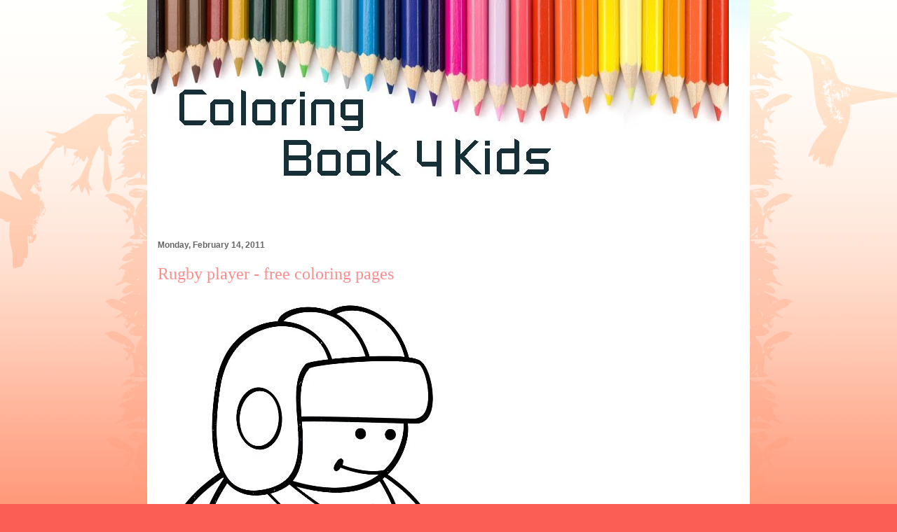

--- FILE ---
content_type: text/html; charset=UTF-8
request_url: http://www.coloringbook4kids.com/2011/02/jugador-de-rugby-para-colorear.html
body_size: 21971
content:
<!DOCTYPE html>
<html class='v2' dir='ltr' xmlns='http://www.w3.org/1999/xhtml' xmlns:b='http://www.google.com/2005/gml/b' xmlns:data='http://www.google.com/2005/gml/data' xmlns:expr='http://www.google.com/2005/gml/expr'>
<head>
<link href='https://www.blogger.com/static/v1/widgets/335934321-css_bundle_v2.css' rel='stylesheet' type='text/css'/>
<!-- Google tag (gtag.js) -->
<script async='async' src='https://www.googletagmanager.com/gtag/js?id=G-TFYNHLBZ0L'></script>
<script>
  window.dataLayer = window.dataLayer || [];
  function gtag(){dataLayer.push(arguments);}
  gtag('js', new Date());

  gtag('config', 'G-TFYNHLBZ0L');
</script>
<script async='async' src='//pagead2.googlesyndication.com/pagead/js/adsbygoogle.js'></script>
<script>
  (adsbygoogle = window.adsbygoogle || []).push({
    google_ad_client: "ca-pub-2529031039410588",
    enable_page_level_ads: true
  });
</script>
<meta content='09648FE712719E0BC39958390A5ECF4D' name='msvalidate.01'/>
<meta content='mBw6V1bii7uJi4yOKE7uEhqZGB4CECGR4gMAaV5_uyA' name='google-site-verification'/>
<script type='text/javascript'> if(top.location!=this.location) top.location=this.location; </script>
<meta content='IE=EmulateIE7' http-equiv='X-UA-Compatible'/>
<meta content='width=1100' name='viewport'/>
<meta content='text/html; charset=UTF-8' http-equiv='Content-Type'/>
<meta content='blogger' name='generator'/>
<link href='http://www.coloringbook4kids.com/favicon.ico' rel='icon' type='image/x-icon'/>
<link href='http://www.coloringbook4kids.com/2011/02/jugador-de-rugby-para-colorear.html' rel='canonical'/>
<link rel="alternate" type="application/atom+xml" title="Coloring Pages - Atom" href="http://www.coloringbook4kids.com/feeds/posts/default" />
<link rel="alternate" type="application/rss+xml" title="Coloring Pages - RSS" href="http://www.coloringbook4kids.com/feeds/posts/default?alt=rss" />
<link rel="service.post" type="application/atom+xml" title="Coloring Pages - Atom" href="https://www.blogger.com/feeds/452265833993808382/posts/default" />

<link rel="alternate" type="application/atom+xml" title="Coloring Pages - Atom" href="http://www.coloringbook4kids.com/feeds/6769271245812574150/comments/default" />
<!--Can't find substitution for tag [blog.ieCssRetrofitLinks]-->
<link href='https://lh3.googleusercontent.com/_X9G5Ll41RY8/TLjBVkzgwdI/AAAAAAAABoA/sJuJfLK8kZY/s800/142.jpg' rel='image_src'/>
<meta content='http://www.coloringbook4kids.com/2011/02/jugador-de-rugby-para-colorear.html' property='og:url'/>
<meta content='Rugby player - free coloring pages' property='og:title'/>
<meta content='Free printable coloring pages for print and color, Coloring Page to Print , Free Printable Coloring Book Pages for Kid,  Printable Coloring worksheet' property='og:description'/>
<meta content='https://lh3.googleusercontent.com/_X9G5Ll41RY8/TLjBVkzgwdI/AAAAAAAABoA/sJuJfLK8kZY/w1200-h630-p-k-no-nu/142.jpg' property='og:image'/>
<title>Rugby player - free coloring pages | Coloring Pages</title>
<style id='page-skin-1' type='text/css'><!--
/*
-----------------------------------------------
Blogger Template Style
Name:     Ethereal
Designer: Jason Morrow
URL:      jasonmorrow.etsy.com
----------------------------------------------- */
/* Variable definitions
====================
<Variable name="keycolor" description="Main Color" type="color" default="#000000"/>
<Group description="Body Text" selector="body">
<Variable name="body.font" description="Font" type="font"
default="normal normal 13px Arial, Tahoma, Helvetica, FreeSans, sans-serif"/>
<Variable name="body.text.color" description="Text Color" type="color" default="#666666"/>
</Group>
<Group description="Background" selector=".body-fauxcolumns-outer">
<Variable name="body.background.color" description="Outer Background" type="color" default="#fb5e53"/>
<Variable name="content.background.color" description="Main Background" type="color" default="#ffffff"/>
<Variable name="body.border.color" description="Border Color" type="color" default="#fb5e53"/>
</Group>
<Group description="Links" selector=".main-inner">
<Variable name="link.color" description="Link Color" type="color" default="#2198a6"/>
<Variable name="link.visited.color" description="Visited Color" type="color" default="#4d469c"/>
<Variable name="link.hover.color" description="Hover Color" type="color" default="#ff8b8b"/>
</Group>
<Group description="Blog Title" selector=".header h1">
<Variable name="header.font" description="Font" type="font"
default="normal normal 60px Times, 'Times New Roman', FreeSerif, serif"/>
<Variable name="header.text.color" description="Text Color" type="color" default="#ff8b8b"/>
</Group>
<Group description="Blog Description" selector=".header .description">
<Variable name="description.text.color" description="Description Color" type="color"
default="#666666"/>
</Group>
<Group description="Tabs Text" selector=".tabs-inner .widget li a">
<Variable name="tabs.font" description="Font" type="font"
default="normal normal 12px Arial, Tahoma, Helvetica, FreeSans, sans-serif"/>
<Variable name="tabs.selected.text.color" description="Selected Color" type="color" default="#ffffff"/>
<Variable name="tabs.text.color" description="Text Color" type="color" default="#666666"/>
</Group>
<Group description="Tabs Background" selector=".tabs-outer .PageList">
<Variable name="tabs.selected.background.color" description="Selected Color" type="color" default="#ffa183"/>
<Variable name="tabs.background.color" description="Background Color" type="color" default="#ffdfc7"/>
<Variable name="tabs.border.bevel.color" description="Bevel Color" type="color" default="#fb5e53"/>
</Group>
<Group description="Post Title" selector="h3.post-title, h4, h3.post-title a">
<Variable name="post.title.font" description="Font" type="font"
default="normal normal 24px Times, Times New Roman, serif"/>
<Variable name="post.title.text.color" description="Text Color" type="color" default="#2198a6"/>
</Group>
<Group description="Gadget Title" selector="h2">
<Variable name="widget.title.font" description="Title Font" type="font"
default="normal bold 12px Arial, Tahoma, Helvetica, FreeSans, sans-serif"/>
<Variable name="widget.title.text.color" description="Text Color" type="color" default="#666666"/>
<Variable name="widget.title.border.bevel.color" description="Bevel Color" type="color" default="#dbdbdb"/>
</Group>
<Group description="Accents" selector=".main-inner .widget">
<Variable name="widget.alternate.text.color" description="Alternate Color" type="color" default="#cccccc"/>
<Variable name="widget.border.bevel.color" description="Bevel Color" type="color" default="#dbdbdb"/>
</Group>
<Variable name="body.background" description="Body Background" type="background"
color="#fb5e53" default="$(color) none repeat-x scroll top left"/>
<Variable name="body.background.gradient" description="Body Gradient Cap" type="url"
default="none"/>
<Variable name="body.background.imageBorder" description="Body Image Border" type="url"
default="none"/>
<Variable name="body.background.imageBorder.position.left" description="Body Image Border Left" type="length"
default="0"/>
<Variable name="body.background.imageBorder.position.right" description="Body Image Border Right" type="length"
default="0"/>
<Variable name="header.background.gradient" description="Header Background Gradient" type="url" default="none"/>
<Variable name="content.background.gradient" description="Content Gradient" type="url" default="none"/>
<Variable name="link.decoration" description="Link Decoration" type="string" default="none"/>
<Variable name="link.visited.decoration" description="Link Visited Decoration" type="string" default="none"/>
<Variable name="link.hover.decoration" description="Link Hover Decoration" type="string" default="underline"/>
<Variable name="widget.padding.top" description="Widget Padding Top" type="length" default="15px"/>
<Variable name="date.space" description="Date Space" type="length" default="15px"/>
<Variable name="post.first.padding.top" description="First Post Padding Top" type="length" default="0"/>
<Variable name="mobile.background.overlay" description="Mobile Background Overlay" type="string" default=""/>
<Variable name="mobile.background.size" description="Mobile Background Size" type="string" default="auto"/>
<Variable name="startSide" description="Side where text starts in blog language" type="automatic" default="left"/>
<Variable name="endSide" description="Side where text ends in blog language" type="automatic" default="right"/>
*/
/* Content
----------------------------------------------- */
body, .body-fauxcolumn-outer {
font: normal normal 13px Arial, Tahoma, Helvetica, FreeSans, sans-serif;
color: #666666;
background: #fb5e53 url(//www.blogblog.com/1kt/ethereal/birds-2toned-bg.png) repeat-x scroll top center;
}
html body .content-outer {
min-width: 0;
max-width: 100%;
width: 100%;
}
a:link {
text-decoration: none;
color: #ff8b8b;
}
a:visited {
text-decoration: none;
color: #ff8b8b;
}
a:hover {
text-decoration: underline;
color: #ff8b8b;
}
.main-inner {
padding-top: 15px;
}
.body-fauxcolumn-outer {
background: transparent none repeat-x scroll top center;
}
.content-fauxcolumns .fauxcolumn-inner {
background: #ffffff url(//www.blogblog.com/1kt/ethereal/bird-2toned-blue-fade.png) repeat-x scroll top left;
border-left: none;
border-right: none;
}
/* Flexible Background
----------------------------------------------- */
.content-fauxcolumn-outer .fauxborder-left {
width: 100%;
padding-left: 300px;
margin-left: -300px;
background-color: transparent;
background-image: url(//themes.googleusercontent.com/image?id=0BwVBOzw_-hbMNjViMzQ0ZDEtMWU1NS00ZTBkLWFjY2EtZjM5YmU4OTA2MjBm);
background-repeat: no-repeat;
background-position: left top;
}
.content-fauxcolumn-outer .fauxborder-right {
margin-right: -299px;
width: 299px;
background-color: transparent;
background-image: url(//themes.googleusercontent.com/image?id=0BwVBOzw_-hbMNjViMzQ0ZDEtMWU1NS00ZTBkLWFjY2EtZjM5YmU4OTA2MjBm);
background-repeat: no-repeat;
background-position: right top;
}
/* Columns
----------------------------------------------- */
.content-inner {
padding: 0;
}
/* Header
----------------------------------------------- */
.header-inner {
padding: 27px 0 3px;
}
.header-inner .section {
margin: 0 0px;
}
.Header h1 {
font: normal normal 60px Times, 'Times New Roman', FreeSerif, serif;
color: #ff8b8b;
}
.Header h1 a {
color: #ff8b8b;
}
.Header .description {
font-size: 115%;
color: #ff8b8b;
}
.header-inner .Header .titlewrapper,
.header-inner .Header .descriptionwrapper {
padding-left: 0;
padding-right: 0;
margin-bottom: 0;
}
/* Tabs
----------------------------------------------- */
.tabs-outer {
position: relative;
background: transparent;
}
.tabs-cap-top, .tabs-cap-bottom {
position: absolute;
width: 100%;
}
.tabs-cap-bottom {
bottom: 0;
}
.tabs-inner {
padding: 0;
}
.tabs-inner .section {
margin: 0 0px;
}
*+html body .tabs-inner .widget li {
padding: 1px;
}
.PageList {
border-bottom: none;
}
.tabs-inner .widget li.selected a,
.tabs-inner .widget li a:hover {
position: relative;
-moz-border-radius-topleft: 5px;
-moz-border-radius-topright: 5px;
-webkit-border-top-left-radius: 5px;
-webkit-border-top-right-radius: 5px;
-goog-ms-border-top-left-radius: 5px;
-goog-ms-border-top-right-radius: 5px;
border-top-left-radius: 5px;
border-top-right-radius: 5px;
background: #ffa183 none ;
color: #ffffff;
}
.tabs-inner .widget li a {
display: inline-block;
margin: 0;
margin-right: 0px;
padding: .65em 1.5em;
font: normal normal 12px Arial, Tahoma, Helvetica, FreeSans, sans-serif;
color: #666666;
background-color: #ffdfc7;
-moz-border-radius-topleft: 5px;
-moz-border-radius-topright: 5px;
-webkit-border-top-left-radius: 5px;
-webkit-border-top-right-radius: 5px;
-goog-ms-border-top-left-radius: 5px;
-goog-ms-border-top-right-radius: 5px;
border-top-left-radius: 5px;
border-top-right-radius: 5px;
}
/* Headings
----------------------------------------------- */
h2 {
font: normal bold 12px Arial, Tahoma, Helvetica, FreeSans, sans-serif;
color: #666666;
}
/* Widgets
----------------------------------------------- */
.main-inner .column-left-inner {
padding: 0 0 0 20px;
}
.main-inner .column-left-inner .section {
margin-right: 0;
}
.main-inner .column-right-inner {
padding: 0 0px 0 0;
}
.main-inner .column-right-inner .section {
margin-left: 0;
}
.main-inner .section {
padding: 0;
}
.main-inner .widget {
padding: 0 0 0px;
margin: 0px 0;
border-bottom: none;
}
.main-inner .widget h2 {
margin: 0;
padding: .6em 0 .5em;
}
.footer-inner .widget h2 {
padding: 0 0 .4em;
}
.main-inner .widget h2 + div, .footer-inner .widget h2 + div {
padding-top: 15px;
}
.main-inner .widget .widget-content {
margin: 0;
padding: 0px 0 0;
}
.main-inner .widget ul, .main-inner .widget #ArchiveList ul.flat {
margin: -0px -0px -0px;
padding: 0;
list-style: none;
}
.main-inner .sidebar .widget h2 {
border-bottom: none;
}
.main-inner .widget #ArchiveList {
margin: -0px 0 0;
}
.main-inner .widget ul li, .main-inner .widget #ArchiveList ul.flat li {
padding: .5em 0px;
text-indent: 0;
}
.main-inner .widget #ArchiveList ul li {
padding-top: .25em;
padding-bottom: .25em;
}
.main-inner .widget ul li:first-child, .main-inner .widget #ArchiveList ul.flat li:first-child {
border-top: none;
}
.main-inner .widget ul li:last-child, .main-inner .widget #ArchiveList ul.flat li:last-child {
border-bottom: none;
}
.main-inner .widget .post-body ul {
padding: 0 2.5em;
margin: .5em 0;
list-style: disc;
}
.main-inner .widget .post-body ul li {
padding: 0.25em 0;
margin-bottom: .25em;
color: #666666;
border: none;
}
.footer-inner .widget ul {
padding: 0;
list-style: none;
}
.widget .zippy {
color: #cccccc;
}
/* Posts
----------------------------------------------- */
.main.section {
margin: 0 0px;
}
body .main-inner .Blog {
padding: 0;
background-color: transparent;
border: none;
}
.main-inner .widget h2.date-header {
border-bottom: none;
}
.date-outer {
position: relative;
margin: 0px 0 0px;
}
.date-outer:first-child {
margin-top: 0;
}
.date-posts {
clear: both;
}
.post-outer, .inline-ad {
border-bottom: none;
padding: 30px 0;
}
.post-outer {
padding-bottom: 10px;
}
.post-outer:first-child {
padding-top: 0;
border-top: none;
}
.post-outer:last-child, .inline-ad:last-child {
border-bottom: none;
}
.post-body img {
padding: 8px;
}
h3.post-title, h4 {
font: normal normal 24px Times, Times New Roman, serif;
color: #ff8b8b;
}
h3.post-title a {
font: normal normal 24px Times, Times New Roman, serif;
color: #ff8b8b;
text-decoration: none;
}
h3.post-title a:hover {
color: #ff8b8b;
text-decoration: underline;
}
.post-header {
margin: 0 0 1.5em;
}
.post-body {
line-height: 1.4;
}
.post-footer {
margin: 1.5em 0 0;
}
#blog-pager {
padding: 0px;
}
.blog-feeds, .post-feeds {
margin: 1em 0;
text-align: center;
}
.post-outer .comments {
margin-top: 2em;
}
/* Comments
----------------------------------------------- */
.comments .comments-content .icon.blog-author {
background-repeat: no-repeat;
background-image: url([data-uri]);
}
.comments .comments-content .loadmore a {
background: #ffffff url(//www.blogblog.com/1kt/ethereal/bird-2toned-blue-fade.png) repeat-x scroll top left;
}
.comments .comments-content .loadmore a {
border-top: none;
border-bottom: none;
}
.comments .comment-thread.inline-thread {
background: #ffffff url(//www.blogblog.com/1kt/ethereal/bird-2toned-blue-fade.png) repeat-x scroll top left;
}
.comments .continue {
border-top: none;
}
/* Footer
----------------------------------------------- */
.footer-inner {
padding: 30px 0;
overflow: hidden;
}
/* Mobile
----------------------------------------------- */
body.mobile  {
padding: 0 10px;
background-size: auto
}
.mobile .body-fauxcolumn-outer {
background: ;
}
.mobile .content-fauxcolumns .fauxcolumn-inner {
opacity: 0.75;
}
.mobile .content-fauxcolumn-outer .fauxborder-right {
margin-right: 0;
}
.mobile-link-button {
background-color: #ffa183;
}
.mobile-link-button a:link, .mobile-link-button a:visited {
color: #ffffff;
}
.mobile-index-contents {
color: #444444;
}
.mobile .body-fauxcolumn-outer {
background-size: 100% auto;
}
.mobile .mobile-date-outer {
border-bottom: transparent;
}
.mobile .PageList {
border-bottom: none;
}
.mobile .tabs-inner .section {
margin: 0;
}
.mobile .tabs-inner .PageList .widget-content {
background: #ffa183 none;
color: #ffffff;
}
.mobile .tabs-inner .PageList .widget-content .pagelist-arrow {
border-left: none;
}
.mobile .footer-inner {
overflow: visible;
}
body.mobile .AdSense {
margin: 0 -10px;
}
.content {
margin-top:-30px !important;
}
.content {
margin-top:-60px !important;
}
.content {
margin-top:-60px !important;
}
.content {
margin-top:-60px !important;
}
.content {
margin-top:-60px !important;
}
.content {
margin-top:-60px !important;
}
.content {
margin-top:-60px !important;
}
.content {
margin-top:-60px !important;
}
.content {
margin-top:-60px !important;
}

--></style>
<style id='template-skin-1' type='text/css'><!--
body {
min-width: 860px;
}
.content-outer, .content-fauxcolumn-outer, .region-inner {
min-width: 860px;
max-width: 860px;
_width: 860px;
}
.main-inner .columns {
padding-left: 0px;
padding-right: 260px;
}
.main-inner .fauxcolumn-center-outer {
left: 0px;
right: 260px;
/* IE6 does not respect left and right together */
_width: expression(this.parentNode.offsetWidth -
parseInt("0px") -
parseInt("260px") + 'px');
}
.main-inner .fauxcolumn-left-outer {
width: 0px;
}
.main-inner .fauxcolumn-right-outer {
width: 260px;
}
.main-inner .column-left-outer {
width: 0px;
right: 100%;
margin-left: -0px;
}
.main-inner .column-right-outer {
width: 260px;
margin-right: -260px;
}
#layout {
min-width: 0;
}
#layout .content-outer {
min-width: 0;
width: 800px;
}
#layout .region-inner {
min-width: 0;
width: auto;
}
--></style>
<link href='https://www.blogger.com/dyn-css/authorization.css?targetBlogID=452265833993808382&amp;zx=948abbed-dbc1-4090-b693-30f687ef1a8d' media='none' onload='if(media!=&#39;all&#39;)media=&#39;all&#39;' rel='stylesheet'/><noscript><link href='https://www.blogger.com/dyn-css/authorization.css?targetBlogID=452265833993808382&amp;zx=948abbed-dbc1-4090-b693-30f687ef1a8d' rel='stylesheet'/></noscript>
<meta name='google-adsense-platform-account' content='ca-host-pub-1556223355139109'/>
<meta name='google-adsense-platform-domain' content='blogspot.com'/>

<!-- data-ad-client=ca-pub-2529031039410588 -->

</head>
<body class='loading'>
<div class='navbar no-items section' id='navbar'>
</div>
<div class='body-fauxcolumns'>
<div class='fauxcolumn-outer body-fauxcolumn-outer'>
<div class='cap-top'>
<div class='cap-left'></div>
<div class='cap-right'></div>
</div>
<div class='fauxborder-left'>
<div class='fauxborder-right'></div>
<div class='fauxcolumn-inner'>
</div>
</div>
<div class='cap-bottom'>
<div class='cap-left'></div>
<div class='cap-right'></div>
</div>
</div>
</div>
<div class='content'>
<div class='content-fauxcolumns'>
<div class='fauxcolumn-outer content-fauxcolumn-outer'>
<div class='cap-top'>
<div class='cap-left'></div>
<div class='cap-right'></div>
</div>
<div class='fauxborder-left'>
<div class='fauxborder-right'></div>
<div class='fauxcolumn-inner'>
</div>
</div>
<div class='cap-bottom'>
<div class='cap-left'></div>
<div class='cap-right'></div>
</div>
</div>
</div>
<div class='content-outer'>
<div class='content-cap-top cap-top'>
<div class='cap-left'></div>
<div class='cap-right'></div>
</div>
<div class='fauxborder-left content-fauxborder-left'>
<div class='fauxborder-right content-fauxborder-right'></div>
<div class='content-inner'>
<header>
<div class='header-outer'>
<div class='header-cap-top cap-top'>
<div class='cap-left'></div>
<div class='cap-right'></div>
</div>
<div class='fauxborder-left header-fauxborder-left'>
<div class='fauxborder-right header-fauxborder-right'></div>
<div class='region-inner header-inner'>
<div class='header section' id='header'><div class='widget Header' data-version='1' id='Header1'>
<div id='header-inner'>
<a href='http://www.coloringbook4kids.com/' style='display: block'>
<img alt='Coloring Pages' height='301px; ' id='Header1_headerimg' src='https://blogger.googleusercontent.com/img/b/R29vZ2xl/AVvXsEib3ZypMeio3RyCRWXcztKWTd3L0ZaJFe2rfk8z4dxqyzn03iyxwmcNPzoXIDHvGxLhIxjlcJjTLrKnvM3yu9JHjp5SyLZuBV1JopMI1BnwX27UQDyzKqEfeqbgesSZgYznvZor5TTf_UQ/s1600/cb4k.jpg' style='display: block' width='830px; '/>
</a>
</div>
</div></div>
</div>
</div>
<div class='header-cap-bottom cap-bottom'>
<div class='cap-left'></div>
<div class='cap-right'></div>
</div>
</div>
</header>
<div class='tabs-outer'>
<div class='tabs-cap-top cap-top'>
<div class='cap-left'></div>
<div class='cap-right'></div>
</div>
<div class='fauxborder-left tabs-fauxborder-left'>
<div class='fauxborder-right tabs-fauxborder-right'></div>
<div class='region-inner tabs-inner'>
<div class='tabs section' id='crosscol'><div class='widget HTML' data-version='1' id='HTML2'>
<div class='widget-content'>
<script type="text/javascript"><!--
google_ad_client = "ca-pub-2529031039410588";
google_ad_host = "pub-1556223355139109";
/* Funcoloring */
google_ad_slot = "5712240129";
google_ad_width = 728;
google_ad_height = 15;
//-->
</script>
<script type="text/javascript"
src="http://pagead2.googlesyndication.com/pagead/show_ads.js">
</script>
</div>
<div class='clear'></div>
</div></div>
<div class='tabs no-items section' id='crosscol-overflow'></div>
</div>
</div>
<div class='tabs-cap-bottom cap-bottom'>
<div class='cap-left'></div>
<div class='cap-right'></div>
</div>
</div>
<div class='main-outer'>
<div class='main-cap-top cap-top'>
<div class='cap-left'></div>
<div class='cap-right'></div>
</div>
<div class='fauxborder-left main-fauxborder-left'>
<div class='fauxborder-right main-fauxborder-right'></div>
<div class='region-inner main-inner'>
<div class='columns fauxcolumns'>
<div class='fauxcolumn-outer fauxcolumn-center-outer'>
<div class='cap-top'>
<div class='cap-left'></div>
<div class='cap-right'></div>
</div>
<div class='fauxborder-left'>
<div class='fauxborder-right'></div>
<div class='fauxcolumn-inner'>
</div>
</div>
<div class='cap-bottom'>
<div class='cap-left'></div>
<div class='cap-right'></div>
</div>
</div>
<div class='fauxcolumn-outer fauxcolumn-left-outer'>
<div class='cap-top'>
<div class='cap-left'></div>
<div class='cap-right'></div>
</div>
<div class='fauxborder-left'>
<div class='fauxborder-right'></div>
<div class='fauxcolumn-inner'>
</div>
</div>
<div class='cap-bottom'>
<div class='cap-left'></div>
<div class='cap-right'></div>
</div>
</div>
<div class='fauxcolumn-outer fauxcolumn-right-outer'>
<div class='cap-top'>
<div class='cap-left'></div>
<div class='cap-right'></div>
</div>
<div class='fauxborder-left'>
<div class='fauxborder-right'></div>
<div class='fauxcolumn-inner'>
</div>
</div>
<div class='cap-bottom'>
<div class='cap-left'></div>
<div class='cap-right'></div>
</div>
</div>
<!-- corrects IE6 width calculation -->
<div class='columns-inner'>
<div class='column-center-outer'>
<div class='column-center-inner'>
<div class='main section' id='main'><div class='widget Blog' data-version='1' id='Blog1'>
<div class='blog-posts hfeed'>

          <div class="date-outer">
        
<h2 class='date-header'><span>Monday, February 14, 2011</span></h2>

          <div class="date-posts">
        
<div class='post-outer'>
<div class='post hentry' itemprop='blogPost' itemscope='itemscope' itemtype='http://schema.org/BlogPosting'>
<meta content='https://lh3.googleusercontent.com/_X9G5Ll41RY8/TLjBVkzgwdI/AAAAAAAABoA/sJuJfLK8kZY/s72-c/142.jpg' itemprop='image_url'/>
<meta content='452265833993808382' itemprop='blogId'/>
<meta content='6769271245812574150' itemprop='postId'/>
<a name='6769271245812574150'></a>
<h3 class='post-title entry-title' itemprop='name'>
Rugby player - free coloring pages
</h3>
<div class='post-header'>
<div class='post-header-line-1'></div>
</div>
<div class='post-body entry-content' id='post-body-6769271245812574150' itemprop='description articleBody'>
<img src="https://lh3.googleusercontent.com/_X9G5Ll41RY8/TLjBVkzgwdI/AAAAAAAABoA/sJuJfLK8kZY/s800/142.jpg" />
<div style='clear: both;'></div>
</div>
<div class='post-footer'>
<div class='post-footer-line post-footer-line-1'>
<span class='post-author vcard'>
Posted by
<span class='fn' itemprop='author' itemscope='itemscope' itemtype='http://schema.org/Person'>
<span itemprop='name'>Edward</span>
</span>
</span>
<span class='post-timestamp'>
at
<meta content='http://www.coloringbook4kids.com/2011/02/jugador-de-rugby-para-colorear.html' itemprop='url'/>
<a class='timestamp-link' href='http://www.coloringbook4kids.com/2011/02/jugador-de-rugby-para-colorear.html' rel='bookmark' title='permanent link'><abbr class='published' itemprop='datePublished' title='2011-02-14T14:28:00-08:00'>2:28&#8239;PM</abbr></a>
</span>
<span class='post-icons'>
<span class='item-control blog-admin pid-1853400339'>
<a href='https://www.blogger.com/post-edit.g?blogID=452265833993808382&postID=6769271245812574150&from=pencil' title='Edit Post'>
<img alt='' class='icon-action' height='18' src='https://resources.blogblog.com/img/icon18_edit_allbkg.gif' width='18'/>
</a>
</span>
</span>
</div>
<div class='post-footer-line post-footer-line-2'><span class='post-labels'>
Labels:
<a href='http://www.coloringbook4kids.com/search/label/sports' rel='tag'>sports</a>
</span>
</div>
<div class='post-footer-line post-footer-line-3'><span class='post-location'>
</span>
</div>
</div>
</div>
<div class='comments' id='comments'>
<a name='comments'></a>
</div>
</div>
<div class='inline-ad'>
</div>

        </div></div>
      
</div>
<div class='blog-pager' id='blog-pager'>
<span id='blog-pager-newer-link'>
<a class='blog-pager-newer-link' href='http://www.coloringbook4kids.com/2011/02/princesita-para-colorear.html' id='Blog1_blog-pager-newer-link' title='Newer Post'>Newer Post</a>
</span>
<span id='blog-pager-older-link'>
<a class='blog-pager-older-link' href='http://www.coloringbook4kids.com/2011/02/cocinero-para-colorear.html' id='Blog1_blog-pager-older-link' title='Older Post'>Older Post</a>
</span>
<a class='home-link' href='http://www.coloringbook4kids.com/'>Home</a>
</div>
<div class='clear'></div>
<div class='post-feeds'>
</div>
</div><div class='widget PopularPosts' data-version='1' id='PopularPosts1'>
<h2>Popular Posts</h2>
<div class='widget-content popular-posts'>
<ul>
<li>
<div class='item-content'>
<div class='item-thumbnail'>
<a href='http://www.coloringbook4kids.com/2017/10/polar-zone-antarctica-coloring-page.html' target='_blank'>
<img alt='' border='0' src='https://lh3.googleusercontent.com/-RCVL4XvnPeY/TdLeyJ3URpI/AAAAAAAAYfg/t8o4TVU3o9Q/w72-h72-p-k-no-nu/paisaje%252520polar%2525203.gif.jpg'/>
</a>
</div>
<div class='item-title'><a href='http://www.coloringbook4kids.com/2017/10/polar-zone-antarctica-coloring-page.html'>Polar zone - Antarctica coloring page</a></div>
<div class='item-snippet'>
</div>
</div>
<div style='clear: both;'></div>
</li>
<li>
<div class='item-content'>
<div class='item-thumbnail'>
<a href='http://www.coloringbook4kids.com/2012/11/victorious-coloring-pages-printables.html' target='_blank'>
<img alt='' border='0' src='https://lh5.googleusercontent.com/-XwS30_xGn6w/UKQhqGW0ZxI/AAAAAAAASi0/Ghnd_pjBmxI/w72-h72-p-k-no-nu/Victoria%2520para%2520colorear.jpg'/>
</a>
</div>
<div class='item-title'><a href='http://www.coloringbook4kids.com/2012/11/victorious-coloring-pages-printables.html'>Victorious coloring pages, printables pages for kids</a></div>
<div class='item-snippet'>
</div>
</div>
<div style='clear: both;'></div>
</li>
<li>
<div class='item-content'>
<div class='item-thumbnail'>
<a href='http://www.coloringbook4kids.com/2017/06/captain-tsubasa-coloring-pages.html' target='_blank'>
<img alt='' border='0' src='https://blogger.googleusercontent.com/img/b/R29vZ2xl/AVvXsEjO4TNTJsZ1a5G3S-qpzHu4PziTS8rGqdx6fst6fJ3FXkWyNHhjuWBpr83gre7Ok7lN631W2iYrz_x6z1pgZAYcsW4pIQT7-rwamVQaQnnn-HED4OgzswrZZx1NtAV8F4SCq0NxJ7UjbXQ/w72-h72-p-k-no-nu/?imgmax=800'/>
</a>
</div>
<div class='item-title'><a href='http://www.coloringbook4kids.com/2017/06/captain-tsubasa-coloring-pages.html'>Captain Tsubasa coloring pages</a></div>
<div class='item-snippet'>}  Captain Tsubasa coloring pages</div>
</div>
<div style='clear: both;'></div>
</li>
<li>
<div class='item-content'>
<div class='item-thumbnail'>
<a href='http://www.coloringbook4kids.com/2009/05/bubblegum-dibujos-para-colorear.html' target='_blank'>
<img alt='' border='0' src='https://blogger.googleusercontent.com/img/b/R29vZ2xl/AVvXsEjXkro96U51vXp9a-hBrkV28_H4KRer4KsVDzwsfIMGUR4PLskyPziCarCK7DNKc7OpOeBSY_0ixiGLGou0KglJzu_EJgDEZBkLDo0qsiOif-kz1LWG2H__OLBR82ySi8hCHwlge2xUPN89/w72-h72-p-k-no-nu/?imgmax=800'/>
</a>
</div>
<div class='item-title'><a href='http://www.coloringbook4kids.com/2009/05/bubblegum-dibujos-para-colorear.html'>Bubblegum coloring pages</a></div>
<div class='item-snippet'>Bubblegum coloring pages                 Coloring pages, printable coloring  sheets, coloring sheets Bublegum</div>
</div>
<div style='clear: both;'></div>
</li>
<li>
<div class='item-content'>
<div class='item-thumbnail'>
<a href='http://www.coloringbook4kids.com/2012/11/icarly-coloring-pages.html' target='_blank'>
<img alt='' border='0' src='https://lh5.googleusercontent.com/-vtup5-dvElQ/UKQhy2clHFI/AAAAAAAASjM/Vl1Ge3vl7Kc/w72-h72-p-k-no-nu/icarly%2520coloring%2520pages.jpg'/>
</a>
</div>
<div class='item-title'><a href='http://www.coloringbook4kids.com/2012/11/icarly-coloring-pages.html'>Icarly coloring pages</a></div>
<div class='item-snippet'>
</div>
</div>
<div style='clear: both;'></div>
</li>
<li>
<div class='item-content'>
<div class='item-thumbnail'>
<a href='http://www.coloringbook4kids.com/2009/10/el-chavo-del-8-para-colorear.html' target='_blank'>
<img alt='' border='0' src='https://blogger.googleusercontent.com/img/b/R29vZ2xl/AVvXsEi_jivSGw72MJ-N3_wqUQ-CaPnpAfvxavEt88hu1YjntJ9hjmXtApkYpaTHinIAJGjSHFUFO8N16oBH69Q1x5nuhjl7430Um8qxnO4HHPCf39YrrnlTVLdaJNaYw62lVjUnDgO2fPexCZV_/w72-h72-p-k-no-nu/?imgmax=800'/>
</a>
</div>
<div class='item-title'><a href='http://www.coloringbook4kids.com/2009/10/el-chavo-del-8-para-colorear.html'>El chavo del 8 coloring pages</a></div>
<div class='item-snippet'>
</div>
</div>
<div style='clear: both;'></div>
</li>
<li>
<div class='item-content'>
<div class='item-thumbnail'>
<a href='http://www.coloringbook4kids.com/2013/02/hello-kitty-valentines-day-coloring.html' target='_blank'>
<img alt='' border='0' src='https://blogger.googleusercontent.com/img/b/R29vZ2xl/AVvXsEjugk4baRHRex-4faChMjT7JGNyRpkXiVUQquSiPnAjL22jrV1DDSf9iU4klpYBWZpFIJroNgZQpxEfjyxux1HJUtPWbLaWhHuH3IFJTkz8AdreMG03uBsKbILow78aBC2hzr6-8-ZSMjtG/w72-h72-p-k-no-nu/Hello+kitty+dia+del+amor.png'/>
</a>
</div>
<div class='item-title'><a href='http://www.coloringbook4kids.com/2013/02/hello-kitty-valentines-day-coloring.html'>Hello Kitty Valentines day coloring pages</a></div>
<div class='item-snippet'>
</div>
</div>
<div style='clear: both;'></div>
</li>
<li>
<div class='item-content'>
<div class='item-thumbnail'>
<a href='http://www.coloringbook4kids.com/2016/04/chavo-del-ocho-coloring-pages-coloring.html' target='_blank'>
<img alt='' border='0' src='https://blogger.googleusercontent.com/img/b/R29vZ2xl/AVvXsEiEblt4zRlhibLNwifjgVm5dVCh1yfBxbtgmwhwo48s4b5gI5Dht1eo7B4UHoT_UrgVOzbT1WWaW_fszKVheR1QfJ1vMSHMD6EANcPNaTErvbdM9DTfl5Kr6eP8dpKsVdWZcX6vJA3vo1I/w72-h72-p-k-no-nu/el-chavo-coloring-pages-3.jpg'/>
</a>
</div>
<div class='item-title'><a href='http://www.coloringbook4kids.com/2016/04/chavo-del-ocho-coloring-pages-coloring.html'>Chavo del ocho coloring pages | Coloring pages chavo</a></div>
<div class='item-snippet'>  Chavo del ocho coloring pages | Coloring pages chavo</div>
</div>
<div style='clear: both;'></div>
</li>
<li>
<div class='item-content'>
<div class='item-thumbnail'>
<a href='http://www.coloringbook4kids.com/2012/10/baptism-of-jesus-coloring-pages.html' target='_blank'>
<img alt='' border='0' src='https://lh3.googleusercontent.com/-hY65tCF83U0/UIRkpJHGKDI/AAAAAAAAONA/qkqhJUUGhJw/w72-h72-p-k-no-nu/the_baptism_of_jesus_christ1.jpg'/>
</a>
</div>
<div class='item-title'><a href='http://www.coloringbook4kids.com/2012/10/baptism-of-jesus-coloring-pages.html'>Baptism of Jesus coloring pages</a></div>
<div class='item-snippet'>
</div>
</div>
<div style='clear: both;'></div>
</li>
<li>
<div class='item-content'>
<div class='item-thumbnail'>
<a href='http://www.coloringbook4kids.com/2011/01/tokio-hotel-para-colorear.html' target='_blank'>
<img alt='' border='0' src='http://lh3.ggpht.com/_X9G5Ll41RY8/TTCNi3lvKDI/AAAAAAAAENo/gT5qmzyNmHw/w72-h72-p-k-no-nu/tokio-hotel-coloring-page-source_ula.jpg'/>
</a>
</div>
<div class='item-title'><a href='http://www.coloringbook4kids.com/2011/01/tokio-hotel-para-colorear.html'>Tokio Hotel free coloring pages</a></div>
<div class='item-snippet'>
</div>
</div>
<div style='clear: both;'></div>
</li>
</ul>
<div class='clear'></div>
</div>
</div><div class='widget Label' data-version='1' id='Label1'>
<h2>Labels</h2>
<div class='widget-content list-label-widget-content'>
<br/>
<select class='menu-etiquetas' onchange='location=this.options[this.selectedIndex].value;'>
<option>Labels</option>
<option value='http://www.coloringbook4kids.com/search/label/5%20de%20mayo'>5 de mayo
(5)
</option>
<option value='http://www.coloringbook4kids.com/search/label/5%20de%20mayo%20coloring%20pages'>5 de mayo coloring pages
(1)
</option>
<option value='http://www.coloringbook4kids.com/search/label/accidents'>accidents
(3)
</option>
<option value='http://www.coloringbook4kids.com/search/label/Adventure%20time%20coloring%20pages'>Adventure time coloring pages
(1)
</option>
<option value='http://www.coloringbook4kids.com/search/label/airplane%20pilot'>airplane pilot
(3)
</option>
<option value='http://www.coloringbook4kids.com/search/label/Alimentos'>Alimentos
(1)
</option>
<option value='http://www.coloringbook4kids.com/search/label/Aliments'>Aliments
(1)
</option>
<option value='http://www.coloringbook4kids.com/search/label/angel'>angel
(10)
</option>
<option value='http://www.coloringbook4kids.com/search/label/Angel%20playing%20soccer%20coloring%20pages'>Angel playing soccer coloring pages
(1)
</option>
<option value='http://www.coloringbook4kids.com/search/label/Angel%20praying%20coloring%20pages'>Angel praying coloring pages
(1)
</option>
<option value='http://www.coloringbook4kids.com/search/label/Angry%20Birds%20coloring%20pages'>Angry Birds coloring pages
(1)
</option>
<option value='http://www.coloringbook4kids.com/search/label/Angry%20Birds%20Saint%20Patrick%27s%20Day%20coloring%20Pages'>Angry Birds Saint Patrick&#39;s Day coloring Pages
(1)
</option>
<option value='http://www.coloringbook4kids.com/search/label/Angry%20Birds%20Space%20coloring%20pages'>Angry Birds Space coloring pages
(1)
</option>
<option value='http://www.coloringbook4kids.com/search/label/Angry%20Birds%20Star%20Wars%20for%20print%20and%20color'>Angry Birds Star Wars for print and color
(1)
</option>
<option value='http://www.coloringbook4kids.com/search/label/Angry%20Birds%20Valentine%27s%20day%20coloring%20pages'>Angry Birds Valentine&#39;s day coloring pages
(1)
</option>
<option value='http://www.coloringbook4kids.com/search/label/Animals'>Animals
(70)
</option>
<option value='http://www.coloringbook4kids.com/search/label/Anime%20coloring%20pages'>Anime coloring pages
(3)
</option>
<option value='http://www.coloringbook4kids.com/search/label/Arabian%20coloring%20pages'>Arabian coloring pages
(1)
</option>
<option value='http://www.coloringbook4kids.com/search/label/Archer%20with%20bayonet%20coloring%20pages'>Archer with bayonet coloring pages
(1)
</option>
<option value='http://www.coloringbook4kids.com/search/label/Army%20day'>Army day
(2)
</option>
<option value='http://www.coloringbook4kids.com/search/label/Art'>Art
(1)
</option>
<option value='http://www.coloringbook4kids.com/search/label/artist'>artist
(1)
</option>
<option value='http://www.coloringbook4kids.com/search/label/Asia'>Asia
(1)
</option>
<option value='http://www.coloringbook4kids.com/search/label/Astronomy'>Astronomy
(3)
</option>
<option value='http://www.coloringbook4kids.com/search/label/Attacker%20you%20coloring%20pages'>Attacker you coloring pages
(1)
</option>
<option value='http://www.coloringbook4kids.com/search/label/Baby%20coloring%20pages'>Baby coloring pages
(6)
</option>
<option value='http://www.coloringbook4kids.com/search/label/Baby%20jesus%20coloring%20pages'>Baby jesus coloring pages
(1)
</option>
<option value='http://www.coloringbook4kids.com/search/label/Backyardigans'>Backyardigans
(1)
</option>
<option value='http://www.coloringbook4kids.com/search/label/Badge'>Badge
(9)
</option>
<option value='http://www.coloringbook4kids.com/search/label/Bakar'>Bakar
(1)
</option>
<option value='http://www.coloringbook4kids.com/search/label/Ballet%20dancer'>Ballet dancer
(1)
</option>
<option value='http://www.coloringbook4kids.com/search/label/Baptism'>Baptism
(3)
</option>
<option value='http://www.coloringbook4kids.com/search/label/Barney%20coloring%20pages'>Barney coloring pages
(1)
</option>
<option value='http://www.coloringbook4kids.com/search/label/Beach'>Beach
(1)
</option>
<option value='http://www.coloringbook4kids.com/search/label/Beach%20vacations%20coloring%20pages'>Beach vacations coloring pages
(1)
</option>
<option value='http://www.coloringbook4kids.com/search/label/Beautiful%20Christmas%20bell%20coloring%20pages'>Beautiful Christmas bell coloring pages
(1)
</option>
<option value='http://www.coloringbook4kids.com/search/label/Benito%20Juarez'>Benito Juarez
(5)
</option>
<option value='http://www.coloringbook4kids.com/search/label/Benito%20Juarez%20coloring%20pages'>Benito Juarez coloring pages
(1)
</option>
<option value='http://www.coloringbook4kids.com/search/label/Betty%20Boop%20coloring%20pages'>Betty Boop coloring pages
(1)
</option>
<option value='http://www.coloringbook4kids.com/search/label/Bible%20coloring%20pages'>Bible coloring pages
(13)
</option>
<option value='http://www.coloringbook4kids.com/search/label/Big%20Time%20Rush%20coloring%20pages%20for%20print%20and%20color'>Big Time Rush coloring pages for print and color
(1)
</option>
<option value='http://www.coloringbook4kids.com/search/label/Biodiversity%20coloring%20pages'>Biodiversity coloring pages
(1)
</option>
<option value='http://www.coloringbook4kids.com/search/label/birthday'>birthday
(5)
</option>
<option value='http://www.coloringbook4kids.com/search/label/Birthday%20Party%20coloring%20pages'>Birthday Party coloring pages
(2)
</option>
<option value='http://www.coloringbook4kids.com/search/label/Boston%20Marathon%20Bombs%20coloring%20pages'>Boston Marathon Bombs coloring pages
(1)
</option>
<option value='http://www.coloringbook4kids.com/search/label/Brainrot'>Brainrot
(1)
</option>
<option value='http://www.coloringbook4kids.com/search/label/Breast%20cancer'>Breast cancer
(3)
</option>
<option value='http://www.coloringbook4kids.com/search/label/Bride'>Bride
(1)
</option>
<option value='http://www.coloringbook4kids.com/search/label/Bubblegum'>Bubblegum
(1)
</option>
<option value='http://www.coloringbook4kids.com/search/label/Caillou'>Caillou
(1)
</option>
<option value='http://www.coloringbook4kids.com/search/label/calendar'>calendar
(7)
</option>
<option value='http://www.coloringbook4kids.com/search/label/Candy%20candy%20coloring%20pages'>Candy candy coloring pages
(1)
</option>
<option value='http://www.coloringbook4kids.com/search/label/Cards'>Cards
(6)
</option>
<option value='http://www.coloringbook4kids.com/search/label/Care%20Bear%20coloring%20pages'>Care Bear coloring pages
(1)
</option>
<option value='http://www.coloringbook4kids.com/search/label/Carnaval%20mask%20coloring%20pages'>Carnaval mask coloring pages
(1)
</option>
<option value='http://www.coloringbook4kids.com/search/label/Carnival'>Carnival
(1)
</option>
<option value='http://www.coloringbook4kids.com/search/label/carousel%20coloring%20pages'>carousel coloring pages
(1)
</option>
<option value='http://www.coloringbook4kids.com/search/label/Cartoons'>Cartoons
(73)
</option>
<option value='http://www.coloringbook4kids.com/search/label/Cave%20coloring%20pages'>Cave coloring pages
(1)
</option>
<option value='http://www.coloringbook4kids.com/search/label/Cave%20Paintings%20coloring%20pages'>Cave Paintings coloring pages
(1)
</option>
<option value='http://www.coloringbook4kids.com/search/label/Celebraciones'>Celebraciones
(1)
</option>
<option value='http://www.coloringbook4kids.com/search/label/Chapulin%20colorado%20coloring%20pages'>Chapulin colorado coloring pages
(1)
</option>
<option value='http://www.coloringbook4kids.com/search/label/chavo%20del%208'>chavo del 8
(1)
</option>
<option value='http://www.coloringbook4kids.com/search/label/Chavo%20del%20ocho%20coloring%20pages%20%7C%20Coloring%20pages%20chavo'>Chavo del ocho coloring pages | Coloring pages chavo
(1)
</option>
<option value='http://www.coloringbook4kids.com/search/label/Chespirito%20characters%20coloring%20pages'>Chespirito characters coloring pages
(1)
</option>
<option value='http://www.coloringbook4kids.com/search/label/Child%20sleep%20in%20Christmas%20coloring%20pages'>Child sleep in Christmas coloring pages
(1)
</option>
<option value='http://www.coloringbook4kids.com/search/label/Children%20reading%20-%20free%20printable%20pages'>Children reading - free printable pages
(3)
</option>
<option value='http://www.coloringbook4kids.com/search/label/Children%27s%20day'>Children&#39;s day
(10)
</option>
<option value='http://www.coloringbook4kids.com/search/label/Chilindrina%20Coloring%20Pages'>Chilindrina Coloring Pages
(1)
</option>
<option value='http://www.coloringbook4kids.com/search/label/Christmas'>Christmas
(49)
</option>
<option value='http://www.coloringbook4kids.com/search/label/Christmas%20bear%20coloring%20pages'>Christmas bear coloring pages
(1)
</option>
<option value='http://www.coloringbook4kids.com/search/label/Christmas%20bell%20coloring%20pages'>Christmas bell coloring pages
(1)
</option>
<option value='http://www.coloringbook4kids.com/search/label/Christmas%20candle%20and%20Christmas%20card%20coloring%20pages'>Christmas candle and Christmas card coloring pages
(1)
</option>
<option value='http://www.coloringbook4kids.com/search/label/Christmas%20candle%20coloring%20pages'>Christmas candle coloring pages
(1)
</option>
<option value='http://www.coloringbook4kids.com/search/label/Christmas%20candles%20and%20Christmas%20ball%20coloring%20pages'>Christmas candles and Christmas ball coloring pages
(1)
</option>
<option value='http://www.coloringbook4kids.com/search/label/Christmas%20candles%20printables%20pages'>Christmas candles printables pages
(1)
</option>
<option value='http://www.coloringbook4kids.com/search/label/Christmas%20candy%20cane%20coloring%20pages'>Christmas candy cane coloring pages
(1)
</option>
<option value='http://www.coloringbook4kids.com/search/label/Christmas%20coloring%20pages'>Christmas coloring pages
(1)
</option>
<option value='http://www.coloringbook4kids.com/search/label/Christmas%20cookie%20mandala%20-%20Christmas%20cookies%20collage'>Christmas cookie mandala - Christmas cookies collage
(1)
</option>
<option value='http://www.coloringbook4kids.com/search/label/Christmas%20cookies%20coloring%20pages'>Christmas cookies coloring pages
(1)
</option>
<option value='http://www.coloringbook4kids.com/search/label/Christmas%20crown%20coloring%20pages'>Christmas crown coloring pages
(1)
</option>
<option value='http://www.coloringbook4kids.com/search/label/Christmas%20dinner%20coloring%20pages'>Christmas dinner coloring pages
(1)
</option>
<option value='http://www.coloringbook4kids.com/search/label/Christmas%20mandala%20coloring%20pages'>Christmas mandala coloring pages
(1)
</option>
<option value='http://www.coloringbook4kids.com/search/label/Christmas%20ornament%20coloring%20pages'>Christmas ornament coloring pages
(1)
</option>
<option value='http://www.coloringbook4kids.com/search/label/Christmas%20wreath%20coloring%20pages'>Christmas wreath coloring pages
(1)
</option>
<option value='http://www.coloringbook4kids.com/search/label/Clothes'>Clothes
(32)
</option>
<option value='http://www.coloringbook4kids.com/search/label/clown'>clown
(3)
</option>
<option value='http://www.coloringbook4kids.com/search/label/Coat%20of%20arms'>Coat of arms
(3)
</option>
<option value='http://www.coloringbook4kids.com/search/label/Coco%20coloring%20pages%20%7C%20Coco%20movie%20coloring%20mandala'>Coco coloring pages | Coco movie coloring mandala
(1)
</option>
<option value='http://www.coloringbook4kids.com/search/label/Coco%20pixar'>Coco pixar
(1)
</option>
<option value='http://www.coloringbook4kids.com/search/label/Coloring%20pages%20christmas%20tree%20%7C%20Christmas%20tree%20printables%20pages'>Coloring pages christmas tree | Christmas tree printables pages
(1)
</option>
<option value='http://www.coloringbook4kids.com/search/label/Columbus%20day'>Columbus day
(8)
</option>
<option value='http://www.coloringbook4kids.com/search/label/Columbus%20day%20coloring%20pages'>Columbus day coloring pages
(1)
</option>
<option value='http://www.coloringbook4kids.com/search/label/constitution'>constitution
(4)
</option>
<option value='http://www.coloringbook4kids.com/search/label/Consummation%20of%20the%20independence%20of%20Mexico'>Consummation of the independence of Mexico
(5)
</option>
<option value='http://www.coloringbook4kids.com/search/label/costumes%20of%20countries'>costumes of countries
(50)
</option>
<option value='http://www.coloringbook4kids.com/search/label/couple'>couple
(1)
</option>
<option value='http://www.coloringbook4kids.com/search/label/cowboy'>cowboy
(1)
</option>
<option value='http://www.coloringbook4kids.com/search/label/Cowboy%20coloring%20pages'>Cowboy coloring pages
(1)
</option>
<option value='http://www.coloringbook4kids.com/search/label/Curious%20polar%20bear%20coloring%20pages'>Curious polar bear coloring pages
(1)
</option>
<option value='http://www.coloringbook4kids.com/search/label/Cute%20bear%20coloring%20pages'>Cute bear coloring pages
(1)
</option>
<option value='http://www.coloringbook4kids.com/search/label/dancer'>dancer
(1)
</option>
<option value='http://www.coloringbook4kids.com/search/label/Dapper%20skeleton%20coloring%20pages'>Dapper skeleton coloring pages
(1)
</option>
<option value='http://www.coloringbook4kids.com/search/label/Day%20of%20the%20day%20coloring%20pages%20%7C%20mexican%20Skull%20coloring%20pages'>Day of the day coloring pages | mexican Skull coloring pages
(1)
</option>
<option value='http://www.coloringbook4kids.com/search/label/Day%20of%20the%20dead'>Day of the dead
(15)
</option>
<option value='http://www.coloringbook4kids.com/search/label/Days%20of%20the%20week'>Days of the week
(1)
</option>
<option value='http://www.coloringbook4kids.com/search/label/Dentist'>Dentist
(3)
</option>
<option value='http://www.coloringbook4kids.com/search/label/descubrimiento%20de%20America'>descubrimiento de America
(1)
</option>
<option value='http://www.coloringbook4kids.com/search/label/dia%20de%20la%20raza'>dia de la raza
(1)
</option>
<option value='http://www.coloringbook4kids.com/search/label/d%C3%ADa%20de%20las%20madres'>día de las madres
(1)
</option>
<option value='http://www.coloringbook4kids.com/search/label/D%C3%ADa%20de%20muertos'>Día de muertos
(2)
</option>
<option value='http://www.coloringbook4kids.com/search/label/D%C3%ADa%20del%20trabajo'>Día del trabajo
(1)
</option>
<option value='http://www.coloringbook4kids.com/search/label/Diabetes'>Diabetes
(2)
</option>
<option value='http://www.coloringbook4kids.com/search/label/Dibujos%20de%20los%20precious%20moments'>Dibujos de los precious moments
(3)
</option>
<option value='http://www.coloringbook4kids.com/search/label/dinosaur'>dinosaur
(4)
</option>
<option value='http://www.coloringbook4kids.com/search/label/Dinosaurios'>Dinosaurios
(1)
</option>
<option value='http://www.coloringbook4kids.com/search/label/Discovery%20of%20America'>Discovery of America
(3)
</option>
<option value='http://www.coloringbook4kids.com/search/label/Disney'>Disney
(114)
</option>
<option value='http://www.coloringbook4kids.com/search/label/Doctor%20Chapatin%20coloring%20pages'>Doctor Chapatin coloring pages
(1)
</option>
<option value='http://www.coloringbook4kids.com/search/label/doctor%20coloring%20pages'>doctor coloring pages
(6)
</option>
<option value='http://www.coloringbook4kids.com/search/label/Doctor%20slump%20coloring%20pages'>Doctor slump coloring pages
(1)
</option>
<option value='http://www.coloringbook4kids.com/search/label/Donald%20Duck%20coloring%20pages'>Donald Duck coloring pages
(1)
</option>
<option value='http://www.coloringbook4kids.com/search/label/Donald%20Trump%20Coloring%20pages'>Donald Trump Coloring pages
(1)
</option>
<option value='http://www.coloringbook4kids.com/search/label/Donald%E2%80%99s%20Nephews%20coloring%20pages'>Donald&#8217;s Nephews coloring pages
(1)
</option>
<option value='http://www.coloringbook4kids.com/search/label/Doodles%20free%20coloring%20pages'>Doodles free coloring pages
(1)
</option>
<option value='http://www.coloringbook4kids.com/search/label/Doraemon%20coloring%20pages'>Doraemon coloring pages
(1)
</option>
<option value='http://www.coloringbook4kids.com/search/label/Dragons'>Dragons
(1)
</option>
<option value='http://www.coloringbook4kids.com/search/label/Driver%20education'>Driver education
(15)
</option>
<option value='http://www.coloringbook4kids.com/search/label/Duties%20of%20the%20child'>Duties of the child
(13)
</option>
<option value='http://www.coloringbook4kids.com/search/label/Earth%20day'>Earth day
(3)
</option>
<option value='http://www.coloringbook4kids.com/search/label/Easter%20coloring%20pages'>Easter coloring pages
(3)
</option>
<option value='http://www.coloringbook4kids.com/search/label/Easter%20day%20coloring%20pages'>Easter day coloring pages
(1)
</option>
<option value='http://www.coloringbook4kids.com/search/label/Educaci%C3%B3n%20F%C3%ADsica'>Educación Física
(2)
</option>
<option value='http://www.coloringbook4kids.com/search/label/education'>education
(64)
</option>
<option value='http://www.coloringbook4kids.com/search/label/Egypt'>Egypt
(9)
</option>
<option value='http://www.coloringbook4kids.com/search/label/el%20chapulin%20colorado%20coloring%20pages'>el chapulin colorado coloring pages
(1)
</option>
<option value='http://www.coloringbook4kids.com/search/label/Emoji%20Mandala%20Coloring%20pages'>Emoji Mandala Coloring pages
(1)
</option>
<option value='http://www.coloringbook4kids.com/search/label/Enginneer'>Enginneer
(1)
</option>
<option value='http://www.coloringbook4kids.com/search/label/Eskimo%20and%20Whale%20coloring%20pages'>Eskimo and Whale coloring pages
(1)
</option>
<option value='http://www.coloringbook4kids.com/search/label/Eskimo%20coloring%20pages'>Eskimo coloring pages
(1)
</option>
<option value='http://www.coloringbook4kids.com/search/label/Eskimo%20in%20canoe%20coloring%20pages'>Eskimo in canoe coloring pages
(1)
</option>
<option value='http://www.coloringbook4kids.com/search/label/Fall'>Fall
(1)
</option>
<option value='http://www.coloringbook4kids.com/search/label/Family'>Family
(4)
</option>
<option value='http://www.coloringbook4kids.com/search/label/Family%20day%20coloring%20pages'>Family day coloring pages
(8)
</option>
<option value='http://www.coloringbook4kids.com/search/label/Family%20vacations%20coloring%20pages'>Family vacations coloring pages
(1)
</option>
<option value='http://www.coloringbook4kids.com/search/label/famous'>famous
(13)
</option>
<option value='http://www.coloringbook4kids.com/search/label/farmer%20coloring%20pages'>farmer coloring pages
(2)
</option>
<option value='http://www.coloringbook4kids.com/search/label/Father%27s%20day'>Father&#39;s day
(8)
</option>
<option value='http://www.coloringbook4kids.com/search/label/Father%C2%B4s%20day'>Father&#180;s day
(4)
</option>
<option value='http://www.coloringbook4kids.com/search/label/female%20reproductive%20system'>female reproductive system
(1)
</option>
<option value='http://www.coloringbook4kids.com/search/label/Fighter%20Mask%20coloring%20pages'>Fighter Mask coloring pages
(1)
</option>
<option value='http://www.coloringbook4kids.com/search/label/Firefighter'>Firefighter
(1)
</option>
<option value='http://www.coloringbook4kids.com/search/label/Fireman'>Fireman
(1)
</option>
<option value='http://www.coloringbook4kids.com/search/label/Fisherman'>Fisherman
(1)
</option>
<option value='http://www.coloringbook4kids.com/search/label/Flag%20of%20India%20coloring%20page'>Flag of India coloring page
(1)
</option>
<option value='http://www.coloringbook4kids.com/search/label/Flamenco%20Dancer%20coloring%20pages'>Flamenco Dancer coloring pages
(1)
</option>
<option value='http://www.coloringbook4kids.com/search/label/flower'>flower
(2)
</option>
<option value='http://www.coloringbook4kids.com/search/label/Flowers%20mandala%20coloring%20pages'>Flowers mandala coloring pages
(1)
</option>
<option value='http://www.coloringbook4kids.com/search/label/Food'>Food
(21)
</option>
<option value='http://www.coloringbook4kids.com/search/label/Forrest'>Forrest
(1)
</option>
<option value='http://www.coloringbook4kids.com/search/label/Fossil%20coloring%20pages'>Fossil coloring pages
(1)
</option>
<option value='http://www.coloringbook4kids.com/search/label/Fossils%20in%20North%20Pole%20and%20Sea%20Lions%20coloring%20pages'>Fossils in North Pole and Sea Lions coloring pages
(1)
</option>
<option value='http://www.coloringbook4kids.com/search/label/friends'>friends
(2)
</option>
<option value='http://www.coloringbook4kids.com/search/label/Fulanitos'>Fulanitos
(7)
</option>
<option value='http://www.coloringbook4kids.com/search/label/Game%20of%20thrones%20coloring%20pages'>Game of thrones coloring pages
(5)
</option>
<option value='http://www.coloringbook4kids.com/search/label/Games'>Games
(2)
</option>
<option value='http://www.coloringbook4kids.com/search/label/Gandalf%20the%20hobbit%20coloring%20pages'>Gandalf the hobbit coloring pages
(1)
</option>
<option value='http://www.coloringbook4kids.com/search/label/gardener%27s%20day'>gardener&#39;s day
(2)
</option>
<option value='http://www.coloringbook4kids.com/search/label/Garfield'>Garfield
(32)
</option>
<option value='http://www.coloringbook4kids.com/search/label/gif'>gif
(1)
</option>
<option value='http://www.coloringbook4kids.com/search/label/God%20coloring%20pages'>God coloring pages
(1)
</option>
<option value='http://www.coloringbook4kids.com/search/label/Graduation'>Graduation
(13)
</option>
<option value='http://www.coloringbook4kids.com/search/label/Greek'>Greek
(2)
</option>
<option value='http://www.coloringbook4kids.com/search/label/Grinch%20mask%20coloring%20pages'>Grinch mask coloring pages
(2)
</option>
<option value='http://www.coloringbook4kids.com/search/label/Gusanito'>Gusanito
(1)
</option>
<option value='http://www.coloringbook4kids.com/search/label/gynecologist'>gynecologist
(1)
</option>
<option value='http://www.coloringbook4kids.com/search/label/Halloween'>Halloween
(12)
</option>
<option value='http://www.coloringbook4kids.com/search/label/Happy%20Christmas%20tree%20coloring%20pages'>Happy Christmas tree coloring pages
(1)
</option>
<option value='http://www.coloringbook4kids.com/search/label/Happy%20Mother%27s%20day%20coloring%20pages%20Angry%20Birds'>Happy Mother&#39;s day coloring pages Angry Birds
(1)
</option>
<option value='http://www.coloringbook4kids.com/search/label/Happy%20mothers%20day%20coloring%20pages%20for%20kids'>Happy mothers day coloring pages for kids
(1)
</option>
<option value='http://www.coloringbook4kids.com/search/label/Happy%20mothers%20day%20grandma%20coloring%20pages'>Happy mothers day grandma coloring pages
(1)
</option>
<option value='http://www.coloringbook4kids.com/search/label/Happy%20St%20Patricks%20Day%20Angry%20Birds%20Coloring%20Pages'>Happy St Patricks Day Angry Birds Coloring Pages
(1)
</option>
<option value='http://www.coloringbook4kids.com/search/label/Hard%20mandala%20coloring%20pages'>Hard mandala coloring pages
(1)
</option>
<option value='http://www.coloringbook4kids.com/search/label/Harlem%20Shake%20Coloring%20Pages'>Harlem Shake Coloring Pages
(1)
</option>
<option value='http://www.coloringbook4kids.com/search/label/Hawaiian'>Hawaiian
(1)
</option>
<option value='http://www.coloringbook4kids.com/search/label/Health'>Health
(2)
</option>
<option value='http://www.coloringbook4kids.com/search/label/Heidi%20coloring%20pages'>Heidi coloring pages
(1)
</option>
<option value='http://www.coloringbook4kids.com/search/label/Hello%20Kitty'>Hello Kitty
(35)
</option>
<option value='http://www.coloringbook4kids.com/search/label/Hello%20kitty%20airplane%20coloring%20pages'>Hello kitty airplane coloring pages
(1)
</option>
<option value='http://www.coloringbook4kids.com/search/label/Hello%20Kitty%20Valentines%20day%20coloring%20pages'>Hello Kitty Valentines day coloring pages
(1)
</option>
<option value='http://www.coloringbook4kids.com/search/label/Hi5'>Hi5
(1)
</option>
<option value='http://www.coloringbook4kids.com/search/label/Hillary%20Clinton%20Coloring%20pages'>Hillary Clinton Coloring pages
(1)
</option>
<option value='http://www.coloringbook4kids.com/search/label/history'>history
(1)
</option>
<option value='http://www.coloringbook4kids.com/search/label/Holiday%20bells%20coloring%20pages'>Holiday bells coloring pages
(1)
</option>
<option value='http://www.coloringbook4kids.com/search/label/Holy%20family%20and%20baby%20jesus%20coloring%20pages'>Holy family and baby jesus coloring pages
(1)
</option>
<option value='http://www.coloringbook4kids.com/search/label/Holy%20Spirit%20coloring%20pages'>Holy Spirit coloring pages
(1)
</option>
<option value='http://www.coloringbook4kids.com/search/label/House%20coloring%20pages'>House coloring pages
(1)
</option>
<option value='http://www.coloringbook4kids.com/search/label/House%20Lannister%20game%20of%20thrones%20coloring%20pages'>House Lannister game of thrones coloring pages
(1)
</option>
<option value='http://www.coloringbook4kids.com/search/label/House%20Stark%20Game%20of%20thrones%20coloring%20pages'>House Stark Game of thrones coloring pages
(1)
</option>
<option value='http://www.coloringbook4kids.com/search/label/Housewife'>Housewife
(1)
</option>
<option value='http://www.coloringbook4kids.com/search/label/Human%20Body'>Human Body
(10)
</option>
<option value='http://www.coloringbook4kids.com/search/label/Hygiene'>Hygiene
(2)
</option>
<option value='http://www.coloringbook4kids.com/search/label/Icarly%20coloring%20pages'>Icarly coloring pages
(1)
</option>
<option value='http://www.coloringbook4kids.com/search/label/Idol%20Tenshi%20Youkoso%20Yoko%20coloring%20pages'>Idol Tenshi Youkoso Yoko coloring pages
(1)
</option>
<option value='http://www.coloringbook4kids.com/search/label/igloo%20coloring%20pages'>igloo coloring pages
(1)
</option>
<option value='http://www.coloringbook4kids.com/search/label/Igloo%20coloring%20pages%20for%20kids'>Igloo coloring pages for kids
(1)
</option>
<option value='http://www.coloringbook4kids.com/search/label/Images%20a%20Bottle%20of%20champagne%20coloring%20pages'>Images a Bottle of champagne coloring pages
(1)
</option>
<option value='http://www.coloringbook4kids.com/search/label/Images%20Aztec%20calendar%20coloring%20pages'>Images Aztec calendar coloring pages
(1)
</option>
<option value='http://www.coloringbook4kids.com/search/label/Images%20Aztec%20warrior%20coloring%20pages'>Images Aztec warrior coloring pages
(1)
</option>
<option value='http://www.coloringbook4kids.com/search/label/Images%20Brazil%20Independence%20day%20coloring%20pages'>Images Brazil Independence day coloring pages
(1)
</option>
<option value='http://www.coloringbook4kids.com/search/label/Images%20bride%20and%20groom%20coloring%20pages'>Images bride and groom coloring pages
(1)
</option>
<option value='http://www.coloringbook4kids.com/search/label/Images%20Bullying%20coloring%20pages'>Images Bullying coloring pages
(1)
</option>
<option value='http://www.coloringbook4kids.com/search/label/Images%20Canada%20day%20coloring%20pages'>Images Canada day coloring pages
(1)
</option>
<option value='http://www.coloringbook4kids.com/search/label/Images%20Don%E2%80%99t%20smoke%20coloring%20pages'>Images Don&#8217;t smoke coloring pages
(1)
</option>
<option value='http://www.coloringbook4kids.com/search/label/Images%20End%20of%20Slavery%20coloring%20pages'>Images End of Slavery coloring pages
(1)
</option>
<option value='http://www.coloringbook4kids.com/search/label/Images%20Fireworks%20coloring%20pages'>Images Fireworks coloring pages
(1)
</option>
<option value='http://www.coloringbook4kids.com/search/label/Images%20Inca%20civilization%20coloring%20pages'>Images Inca civilization coloring pages
(1)
</option>
<option value='http://www.coloringbook4kids.com/search/label/Images%20independence%20day%204th%20of%20July%20coloring%20pages'>Images independence day 4th of July coloring pages
(1)
</option>
<option value='http://www.coloringbook4kids.com/search/label/Images%20independence%20of%20Chile%20coloring%20pages'>Images independence of Chile coloring pages
(1)
</option>
<option value='http://www.coloringbook4kids.com/search/label/Images%20independence%20of%20Panama%20coloring%20pages'>Images independence of Panama coloring pages
(1)
</option>
<option value='http://www.coloringbook4kids.com/search/label/Images%20Justin%20Bieber%20Coloring%20Pages'>Images Justin Bieber Coloring Pages
(1)
</option>
<option value='http://www.coloringbook4kids.com/search/label/Images%20Mayan%20warrior%20woman%20coloring%20pages'>Images Mayan warrior woman coloring pages
(1)
</option>
<option value='http://www.coloringbook4kids.com/search/label/Images%20Mexican%20revolution%20day%20coloring%20pages'>Images Mexican revolution day coloring pages
(1)
</option>
<option value='http://www.coloringbook4kids.com/search/label/Images%20New%20Year%20Ball%20drop%20coloring%20pages'>Images New Year Ball drop coloring pages
(1)
</option>
<option value='http://www.coloringbook4kids.com/search/label/Images%20of%20a%20Anchor%20coloring%20pages'>Images of a Anchor coloring pages
(1)
</option>
<option value='http://www.coloringbook4kids.com/search/label/Images%20of%20Breast%20cancer%20coloring%20pages'>Images of Breast cancer coloring pages
(1)
</option>
<option value='http://www.coloringbook4kids.com/search/label/Images%20of%20central%20america%20independence%20coloring%20pages'>Images of central america independence coloring pages
(1)
</option>
<option value='http://www.coloringbook4kids.com/search/label/Images%20of%20DNA%20coloring%20pages'>Images of DNA coloring pages
(1)
</option>
<option value='http://www.coloringbook4kids.com/search/label/Images%20of%20election%20day%20coloring%20pages'>Images of election day coloring pages
(1)
</option>
<option value='http://www.coloringbook4kids.com/search/label/Images%20of%20firework%20in%20New%20year%20coloring%20pages'>Images of firework in New year coloring pages
(1)
</option>
<option value='http://www.coloringbook4kids.com/search/label/Images%20of%20hands%20and%20world%20coloring%20pages'>Images of hands and world coloring pages
(1)
</option>
<option value='http://www.coloringbook4kids.com/search/label/Images%20of%20Italy%20coloring%20pages'>Images of Italy coloring pages
(1)
</option>
<option value='http://www.coloringbook4kids.com/search/label/Images%20of%20Mayan%20calendar%20coloring%20pages'>Images of Mayan calendar coloring pages
(1)
</option>
<option value='http://www.coloringbook4kids.com/search/label/Images%20of%20Mental%20Health%20day%20coloring%20pages'>Images of Mental Health day coloring pages
(1)
</option>
<option value='http://www.coloringbook4kids.com/search/label/Images%20of%20Peace%20day%20coloring%20pages'>Images of Peace day coloring pages
(1)
</option>
<option value='http://www.coloringbook4kids.com/search/label/Images%20of%20September%2011%209%2F11%20day%20coloring%20pages'>Images of September 11 9/11 day coloring pages
(1)
</option>
<option value='http://www.coloringbook4kids.com/search/label/Images%20of%20the%20Catrina%20Skull%20coloring%20pages'>Images of the Catrina Skull coloring pages
(1)
</option>
<option value='http://www.coloringbook4kids.com/search/label/Images%20of%20the%20flag%20day%20coloring%20pages%20June%2014'>Images of the flag day coloring pages June 14
(1)
</option>
<option value='http://www.coloringbook4kids.com/search/label/Images%20of%20the%20Resplendent%20Quetzal%20coloring%20pages'>Images of the Resplendent Quetzal coloring pages
(1)
</option>
<option value='http://www.coloringbook4kids.com/search/label/Images%20of%20tourism%20day%20coloring%20pages'>Images of tourism day coloring pages
(1)
</option>
<option value='http://www.coloringbook4kids.com/search/label/Images%20of%20Uruguay%20independence%20coloring%20pages'>Images of Uruguay independence coloring pages
(1)
</option>
<option value='http://www.coloringbook4kids.com/search/label/Images%20of%20Wedding%20ring%20coloring%20pages'>Images of Wedding ring coloring pages
(1)
</option>
<option value='http://www.coloringbook4kids.com/search/label/Images%20of%20world%20population%20coloring%20pages'>Images of world population coloring pages
(1)
</option>
<option value='http://www.coloringbook4kids.com/search/label/Images%20of%20world%20tuberculosis%20day%20coloring%20pages'>Images of world tuberculosis day coloring pages
(1)
</option>
<option value='http://www.coloringbook4kids.com/search/label/Images%20Pamplona%20bulls%20run%20coloring%20pages'>Images Pamplona bulls run coloring pages
(1)
</option>
<option value='http://www.coloringbook4kids.com/search/label/Images%20Quebec%20national%20holiday%20coloring%20pages'>Images Quebec national holiday coloring pages
(1)
</option>
<option value='http://www.coloringbook4kids.com/search/label/Images%20Spartan%20warrior%20coloring%20pages'>Images Spartan warrior coloring pages
(1)
</option>
<option value='http://www.coloringbook4kids.com/search/label/images%20The%20Feathered%20Serpent%20coloring%20pages'>images The Feathered Serpent coloring pages
(1)
</option>
<option value='http://www.coloringbook4kids.com/search/label/Images%20universal%20children%27s%20day%20coloring%20pages'>Images universal children&#39;s day coloring pages
(1)
</option>
<option value='http://www.coloringbook4kids.com/search/label/Images%20Vision%20day%20coloring%20pages'>Images Vision day coloring pages
(1)
</option>
<option value='http://www.coloringbook4kids.com/search/label/Images%20wedding%20cake%20coloring%20pages'>Images wedding cake coloring pages
(1)
</option>
<option value='http://www.coloringbook4kids.com/search/label/Images%20World%20Heart%20day%20coloring%20pages'>Images World Heart day coloring pages
(1)
</option>
<option value='http://www.coloringbook4kids.com/search/label/images%20world%20heritage%20cultural%20patrimony%20coloring%20pages'>images world heritage cultural patrimony coloring pages
(1)
</option>
<option value='http://www.coloringbook4kids.com/search/label/Independence%20day'>Independence day
(1)
</option>
<option value='http://www.coloringbook4kids.com/search/label/independence%20of%20M%C3%A9xico'>independence of México
(13)
</option>
<option value='http://www.coloringbook4kids.com/search/label/Indiana%20Jones'>Indiana Jones
(1)
</option>
<option value='http://www.coloringbook4kids.com/search/label/Inside%20Out%20coloring%20pages%20%7C%20Inside%20Out'>Inside Out coloring pages | Inside Out
(1)
</option>
<option value='http://www.coloringbook4kids.com/search/label/Invention%20of%20fire%20coloring%20pages'>Invention of fire coloring pages
(1)
</option>
<option value='http://www.coloringbook4kids.com/search/label/Ironman%203%20coloring%20pages'>Ironman 3 coloring pages
(1)
</option>
<option value='http://www.coloringbook4kids.com/search/label/Ironman%20Vs%20Captain%20America%20coloring%20pages%20%7C%20Captain%20America%20coloring%20pages'>Ironman Vs Captain America coloring pages | Captain America coloring pages
(1)
</option>
<option value='http://www.coloringbook4kids.com/search/label/Japanese%20doll%20coloring%20pages'>Japanese doll coloring pages
(1)
</option>
<option value='http://www.coloringbook4kids.com/search/label/Japanese%20mascara%20coloring'>Japanese mascara coloring
(1)
</option>
<option value='http://www.coloringbook4kids.com/search/label/Japanese%20warrior%20mask%20coloring%20page'>Japanese warrior mask coloring page
(1)
</option>
<option value='http://www.coloringbook4kids.com/search/label/Jesus%20coloring%20pages'>Jesus coloring pages
(28)
</option>
<option value='http://www.coloringbook4kids.com/search/label/Jingle%20bell%20coloring%20pages'>Jingle bell coloring pages
(1)
</option>
<option value='http://www.coloringbook4kids.com/search/label/jobs'>jobs
(94)
</option>
<option value='http://www.coloringbook4kids.com/search/label/Jonas%20Brothers'>Jonas Brothers
(1)
</option>
<option value='http://www.coloringbook4kids.com/search/label/Justin%20Beiber'>Justin Beiber
(1)
</option>
<option value='http://www.coloringbook4kids.com/search/label/Justin%20Beiber%20for%20print%20and%20color'>Justin Beiber for print and color
(1)
</option>
<option value='http://www.coloringbook4kids.com/search/label/Justin%20Bieber%20coloring%20pages'>Justin Bieber coloring pages
(1)
</option>
<option value='http://www.coloringbook4kids.com/search/label/Kid%20in%20the%20snow%20coloring%20pages'>Kid in the snow coloring pages
(1)
</option>
<option value='http://www.coloringbook4kids.com/search/label/Kid%20Knight%20coloring%20pages'>Kid Knight coloring pages
(1)
</option>
<option value='http://www.coloringbook4kids.com/search/label/Kids'>Kids
(73)
</option>
<option value='http://www.coloringbook4kids.com/search/label/Kimba%20coloring%20pages'>Kimba coloring pages
(1)
</option>
<option value='http://www.coloringbook4kids.com/search/label/king%27s%20trumpeter%20coloring%20pages'>king&#39;s trumpeter coloring pages
(1)
</option>
<option value='http://www.coloringbook4kids.com/search/label/Kiss%20me%20licia%20coloring%20pages'>Kiss me licia coloring pages
(1)
</option>
<option value='http://www.coloringbook4kids.com/search/label/Knight%20coloring%20pages'>Knight coloring pages
(1)
</option>
<option value='http://www.coloringbook4kids.com/search/label/Labor%20day'>Labor day
(3)
</option>
<option value='http://www.coloringbook4kids.com/search/label/Lady%20Oscar%20coloring%20pages'>Lady Oscar coloring pages
(1)
</option>
<option value='http://www.coloringbook4kids.com/search/label/Lake'>Lake
(1)
</option>
<option value='http://www.coloringbook4kids.com/search/label/Leonardo%20da%20vinci'>Leonardo da vinci
(1)
</option>
<option value='http://www.coloringbook4kids.com/search/label/Letters'>Letters
(2)
</option>
<option value='http://www.coloringbook4kids.com/search/label/Looney%20Tunes%20coloring%20pages'>Looney Tunes coloring pages
(1)
</option>
<option value='http://www.coloringbook4kids.com/search/label/Mail%20Carrier'>Mail Carrier
(1)
</option>
<option value='http://www.coloringbook4kids.com/search/label/Male%20reproductive%20system'>Male reproductive system
(1)
</option>
<option value='http://www.coloringbook4kids.com/search/label/Maleficent%20coloring%20pages'>Maleficent coloring pages
(1)
</option>
<option value='http://www.coloringbook4kids.com/search/label/Mammoth%20coloring%20pages'>Mammoth coloring pages
(1)
</option>
<option value='http://www.coloringbook4kids.com/search/label/mandala'>mandala
(4)
</option>
<option value='http://www.coloringbook4kids.com/search/label/Mandala%20day%20of%20the%20dead%20coloring%20pages'>Mandala day of the dead coloring pages
(1)
</option>
<option value='http://www.coloringbook4kids.com/search/label/Mandala%20dificil%20para%20colorear'>Mandala dificil para colorear
(1)
</option>
<option value='http://www.coloringbook4kids.com/search/label/Mandala%20Frida%20Kahlo%20Coloring%20pages'>Mandala Frida Kahlo Coloring pages
(1)
</option>
<option value='http://www.coloringbook4kids.com/search/label/mandala%20skull'>mandala skull
(1)
</option>
<option value='http://www.coloringbook4kids.com/search/label/Maps'>Maps
(23)
</option>
<option value='http://www.coloringbook4kids.com/search/label/Mariachi'>Mariachi
(1)
</option>
<option value='http://www.coloringbook4kids.com/search/label/Marmalade%20boy%20coloring%20pages'>Marmalade boy coloring pages
(1)
</option>
<option value='http://www.coloringbook4kids.com/search/label/Masks'>Masks
(43)
</option>
<option value='http://www.coloringbook4kids.com/search/label/Mayan%20mandala%20coloring%20pages'>Mayan mandala coloring pages
(1)
</option>
<option value='http://www.coloringbook4kids.com/search/label/Medieval%20Coat%20of%20Arms%20coloring%20pages'>Medieval Coat of Arms coloring pages
(1)
</option>
<option value='http://www.coloringbook4kids.com/search/label/Memorial%20day'>Memorial day
(1)
</option>
<option value='http://www.coloringbook4kids.com/search/label/Mexican%20constitution'>Mexican constitution
(2)
</option>
<option value='http://www.coloringbook4kids.com/search/label/Mexican%20flag%20day'>Mexican flag day
(8)
</option>
<option value='http://www.coloringbook4kids.com/search/label/Mexican%20Hero'>Mexican Hero
(7)
</option>
<option value='http://www.coloringbook4kids.com/search/label/Mexican%20oil%20expropriation'>Mexican oil expropriation
(2)
</option>
<option value='http://www.coloringbook4kids.com/search/label/Mexican%20revolution'>Mexican revolution
(12)
</option>
<option value='http://www.coloringbook4kids.com/search/label/Mexican%20revolution%20coloring%20pages'>Mexican revolution coloring pages
(1)
</option>
<option value='http://www.coloringbook4kids.com/search/label/Mexican%20Revolution%20coloring%20pages%20mandalas'>Mexican Revolution coloring pages mandalas
(1)
</option>
<option value='http://www.coloringbook4kids.com/search/label/Mexican%20Skulls%20Halloween%20day%20of%20the%20dead%20coloring%20pages'>Mexican Skulls Halloween day of the dead coloring pages
(1)
</option>
<option value='http://www.coloringbook4kids.com/search/label/Mexico'>Mexico
(34)
</option>
<option value='http://www.coloringbook4kids.com/search/label/Mickey%20Mouse%20skateboarding%20coloring%20pages'>Mickey Mouse skateboarding coloring pages
(1)
</option>
<option value='http://www.coloringbook4kids.com/search/label/Middle%20age%20banner%20coloring%20pages'>Middle age banner coloring pages
(1)
</option>
<option value='http://www.coloringbook4kids.com/search/label/middle%20ages'>middle ages
(31)
</option>
<option value='http://www.coloringbook4kids.com/search/label/mini%20king%20coloring%20pages'>mini king coloring pages
(1)
</option>
<option value='http://www.coloringbook4kids.com/search/label/Mini%20princess%20coloring%20pages'>Mini princess coloring pages
(1)
</option>
<option value='http://www.coloringbook4kids.com/search/label/Mini%20queen%20coloring%20pages'>Mini queen coloring pages
(2)
</option>
<option value='http://www.coloringbook4kids.com/search/label/Minions%20coloring%20pages'>Minions coloring pages
(1)
</option>
<option value='http://www.coloringbook4kids.com/search/label/Monster%20High%20coloring%20pages'>Monster High coloring pages
(1)
</option>
<option value='http://www.coloringbook4kids.com/search/label/Monsters%20mandala%20coloring%20pages'>Monsters mandala coloring pages
(1)
</option>
<option value='http://www.coloringbook4kids.com/search/label/Monuments'>Monuments
(1)
</option>
<option value='http://www.coloringbook4kids.com/search/label/Moral%20Values'>Moral Values
(1)
</option>
<option value='http://www.coloringbook4kids.com/search/label/Moses%20coloring%20pages'>Moses coloring pages
(1)
</option>
<option value='http://www.coloringbook4kids.com/search/label/Mother%20day'>Mother day
(2)
</option>
<option value='http://www.coloringbook4kids.com/search/label/Mother%27s%20day'>Mother&#39;s day
(18)
</option>
<option value='http://www.coloringbook4kids.com/search/label/Mother%27s%20day%20coloring%20pages'>Mother&#39;s day coloring pages
(1)
</option>
<option value='http://www.coloringbook4kids.com/search/label/mothers%20day'>mothers day
(1)
</option>
<option value='http://www.coloringbook4kids.com/search/label/Mothers%20day%20coloring%20pages%20%7C%20Happy%20mothers%20day'>Mothers day coloring pages | Happy mothers day
(2)
</option>
<option value='http://www.coloringbook4kids.com/search/label/Motricidad'>Motricidad
(1)
</option>
<option value='http://www.coloringbook4kids.com/search/label/Music'>Music
(7)
</option>
<option value='http://www.coloringbook4kids.com/search/label/musical%20instruments'>musical instruments
(3)
</option>
<option value='http://www.coloringbook4kids.com/search/label/musical%20isntruments'>musical isntruments
(1)
</option>
<option value='http://www.coloringbook4kids.com/search/label/Musician'>Musician
(2)
</option>
<option value='http://www.coloringbook4kids.com/search/label/My%20little%20pony%20coloring%20pages'>My little pony coloring pages
(1)
</option>
<option value='http://www.coloringbook4kids.com/search/label/Native%20American'>Native American
(1)
</option>
<option value='http://www.coloringbook4kids.com/search/label/Nativity%20scene%20coloring%20pages'>Nativity scene coloring pages
(1)
</option>
<option value='http://www.coloringbook4kids.com/search/label/Nature'>Nature
(2)
</option>
<option value='http://www.coloringbook4kids.com/search/label/Navidad'>Navidad
(7)
</option>
<option value='http://www.coloringbook4kids.com/search/label/Navy'>Navy
(1)
</option>
<option value='http://www.coloringbook4kids.com/search/label/Navy%20day'>Navy day
(1)
</option>
<option value='http://www.coloringbook4kids.com/search/label/New%20Year'>New Year
(3)
</option>
<option value='http://www.coloringbook4kids.com/search/label/Newlyweds%20free%20printable%20pages'>Newlyweds free printable pages
(1)
</option>
<option value='http://www.coloringbook4kids.com/search/label/Ni%C3%B1os%20heroes'>Niños heroes
(4)
</option>
<option value='http://www.coloringbook4kids.com/search/label/Noah%20coloring%20pages'>Noah coloring pages
(1)
</option>
<option value='http://www.coloringbook4kids.com/search/label/numbers'>numbers
(1)
</option>
<option value='http://www.coloringbook4kids.com/search/label/Nursery'>Nursery
(2)
</option>
<option value='http://www.coloringbook4kids.com/search/label/Obje'>Obje
(1)
</option>
<option value='http://www.coloringbook4kids.com/search/label/Objects'>Objects
(74)
</option>
<option value='http://www.coloringbook4kids.com/search/label/Oil'>Oil
(2)
</option>
<option value='http://www.coloringbook4kids.com/search/label/One%20Direction%20coloring%20pages'>One Direction coloring pages
(1)
</option>
<option value='http://www.coloringbook4kids.com/search/label/Owl%20Mandala%20Coloring%20Pages'>Owl Mandala Coloring Pages
(1)
</option>
<option value='http://www.coloringbook4kids.com/search/label/Patriots%20mandala%20coloring%20pages'>Patriots mandala coloring pages
(1)
</option>
<option value='http://www.coloringbook4kids.com/search/label/Paz%20en%20el%20mundo%20para%20colorear'>Paz en el mundo para colorear
(1)
</option>
<option value='http://www.coloringbook4kids.com/search/label/Peace'>Peace
(4)
</option>
<option value='http://www.coloringbook4kids.com/search/label/People'>People
(9)
</option>
<option value='http://www.coloringbook4kids.com/search/label/Philadelphia%20Eagles%20mandala%20coloring%20pages'>Philadelphia Eagles mandala coloring pages
(1)
</option>
<option value='http://www.coloringbook4kids.com/search/label/Physical%20Ed'>Physical Ed
(19)
</option>
<option value='http://www.coloringbook4kids.com/search/label/Picnic'>Picnic
(1)
</option>
<option value='http://www.coloringbook4kids.com/search/label/Piglet%20coloring%20pages'>Piglet coloring pages
(1)
</option>
<option value='http://www.coloringbook4kids.com/search/label/pirate'>pirate
(2)
</option>
<option value='http://www.coloringbook4kids.com/search/label/Places'>Places
(8)
</option>
<option value='http://www.coloringbook4kids.com/search/label/Pochacco'>Pochacco
(1)
</option>
<option value='http://www.coloringbook4kids.com/search/label/Pocoyo%20coloring%20pages'>Pocoyo coloring pages
(1)
</option>
<option value='http://www.coloringbook4kids.com/search/label/Polar%20bear%20alone%20in%20Iceberg%20coloring%20page'>Polar bear alone in Iceberg coloring page
(1)
</option>
<option value='http://www.coloringbook4kids.com/search/label/Polar%20bear%20coca%20cola%20coloring%20pages'>Polar bear coca cola coloring pages
(1)
</option>
<option value='http://www.coloringbook4kids.com/search/label/Polar%20bear%20coloring%20pages'>Polar bear coloring pages
(1)
</option>
<option value='http://www.coloringbook4kids.com/search/label/Polar%20zone%20-%20Antarctica%20coloring%20page'>Polar zone - Antarctica coloring page
(1)
</option>
<option value='http://www.coloringbook4kids.com/search/label/Pope%20Francis%20Coloring%20Pages'>Pope Francis Coloring Pages
(1)
</option>
<option value='http://www.coloringbook4kids.com/search/label/Popeye%20coloring%20pages'>Popeye coloring pages
(1)
</option>
<option value='http://www.coloringbook4kids.com/search/label/precious%20moments'>precious moments
(190)
</option>
<option value='http://www.coloringbook4kids.com/search/label/precious%20moments%20coloring%20page'>precious moments coloring page
(1)
</option>
<option value='http://www.coloringbook4kids.com/search/label/Pregnant'>Pregnant
(4)
</option>
<option value='http://www.coloringbook4kids.com/search/label/Prehistoric%20life%20coloring%20pages'>Prehistoric life coloring pages
(1)
</option>
<option value='http://www.coloringbook4kids.com/search/label/Prehistoric%20man%20coloring%20pages'>Prehistoric man coloring pages
(1)
</option>
<option value='http://www.coloringbook4kids.com/search/label/Prehistoric%20sculpture%20art%20coloring%20pages'>Prehistoric sculpture art coloring pages
(1)
</option>
<option value='http://www.coloringbook4kids.com/search/label/Prehistoric%20tools%20coloring%20pages'>Prehistoric tools coloring pages
(1)
</option>
<option value='http://www.coloringbook4kids.com/search/label/prehistory'>prehistory
(29)
</option>
<option value='http://www.coloringbook4kids.com/search/label/Prehistory%20coloring%20pages%20%7C%20Prehistoric%20life%20%20coloring%20pages'>Prehistory coloring pages | Prehistoric life  coloring pages
(1)
</option>
<option value='http://www.coloringbook4kids.com/search/label/Primer%20grado'>Primer grado
(1)
</option>
<option value='http://www.coloringbook4kids.com/search/label/Princess'>Princess
(8)
</option>
<option value='http://www.coloringbook4kids.com/search/label/printable%20pages'>printable pages
(2)
</option>
<option value='http://www.coloringbook4kids.com/search/label/printables%20pages'>printables pages
(1)
</option>
<option value='http://www.coloringbook4kids.com/search/label/printables%20pages%20for%20kids'>printables pages for kids
(1)
</option>
<option value='http://www.coloringbook4kids.com/search/label/Pucca%20coloring%20pages'>Pucca coloring pages
(2)
</option>
<option value='http://www.coloringbook4kids.com/search/label/Pulcino%20pio%20coloring%20pages%20-%20the%20little%20chick%20cheep%20coloring%20pages'>Pulcino pio coloring pages - the little chick cheep coloring pages
(1)
</option>
<option value='http://www.coloringbook4kids.com/search/label/Rainbow'>Rainbow
(2)
</option>
<option value='http://www.coloringbook4kids.com/search/label/Rainbow%20Brite%20coloring%20pages'>Rainbow Brite coloring pages
(1)
</option>
<option value='http://www.coloringbook4kids.com/search/label/Rainy%20day%20coloring%20pages'>Rainy day coloring pages
(1)
</option>
<option value='http://www.coloringbook4kids.com/search/label/Recycling'>Recycling
(2)
</option>
<option value='http://www.coloringbook4kids.com/search/label/Reindeer%20coloring%20pages'>Reindeer coloring pages
(1)
</option>
<option value='http://www.coloringbook4kids.com/search/label/Religion'>Religion
(30)
</option>
<option value='http://www.coloringbook4kids.com/search/label/Religi%C3%B3n'>Religión
(1)
</option>
<option value='http://www.coloringbook4kids.com/search/label/Rights'>Rights
(32)
</option>
<option value='http://www.coloringbook4kids.com/search/label/Sailor'>Sailor
(1)
</option>
<option value='http://www.coloringbook4kids.com/search/label/Sailor%20Moon'>Sailor Moon
(3)
</option>
<option value='http://www.coloringbook4kids.com/search/label/Sailor%20moon%20coloring%20pages'>Sailor moon coloring pages
(1)
</option>
<option value='http://www.coloringbook4kids.com/search/label/Saint%20Nicholas%20coloring%20pages'>Saint Nicholas coloring pages
(1)
</option>
<option value='http://www.coloringbook4kids.com/search/label/Saint%20Seiya'>Saint Seiya
(1)
</option>
<option value='http://www.coloringbook4kids.com/search/label/Saint%20Seiya%3A%20Knights%20of%20the%20Zodiac%20coloring%20pages'>Saint Seiya: Knights of the Zodiac coloring pages
(1)
</option>
<option value='http://www.coloringbook4kids.com/search/label/Saints%20coloring%20pages'>Saints coloring pages
(27)
</option>
<option value='http://www.coloringbook4kids.com/search/label/Samaritan%20coloring%20pages'>Samaritan coloring pages
(1)
</option>
<option value='http://www.coloringbook4kids.com/search/label/Samurai%20Mask%20coloring%20pages'>Samurai Mask coloring pages
(1)
</option>
<option value='http://www.coloringbook4kids.com/search/label/San%20Patricks%20day'>San Patricks day
(1)
</option>
<option value='http://www.coloringbook4kids.com/search/label/Santa%20Claus%20coloring%20pages'>Santa Claus coloring pages
(1)
</option>
<option value='http://www.coloringbook4kids.com/search/label/Santa%20Claus%20letter%20coloring%20pages'>Santa Claus letter coloring pages
(1)
</option>
<option value='http://www.coloringbook4kids.com/search/label/Santa%20coloring%20pages'>Santa coloring pages
(1)
</option>
<option value='http://www.coloringbook4kids.com/search/label/School'>School
(53)
</option>
<option value='http://www.coloringbook4kids.com/search/label/Sea%20lion%20to%20paint'>Sea lion to paint
(1)
</option>
<option value='http://www.coloringbook4kids.com/search/label/Seal%20to%20paint'>Seal to paint
(1)
</option>
<option value='http://www.coloringbook4kids.com/search/label/Seaman'>Seaman
(1)
</option>
<option value='http://www.coloringbook4kids.com/search/label/Seasons'>Seasons
(2)
</option>
<option value='http://www.coloringbook4kids.com/search/label/Secretary'>Secretary
(1)
</option>
<option value='http://www.coloringbook4kids.com/search/label/shepherd%20Coloring%20pages'>shepherd Coloring pages
(1)
</option>
<option value='http://www.coloringbook4kids.com/search/label/Simba%20coloring%20pages'>Simba coloring pages
(1)
</option>
<option value='http://www.coloringbook4kids.com/search/label/Skull%20mandala%20coloring%20pages%20%7C%20Skull%20day%20of%20the%20dead%20coloring%20pages'>Skull mandala coloring pages | Skull day of the dead coloring pages
(1)
</option>
<option value='http://www.coloringbook4kids.com/search/label/Sky'>Sky
(1)
</option>
<option value='http://www.coloringbook4kids.com/search/label/Sleeping%20baby'>Sleeping baby
(1)
</option>
<option value='http://www.coloringbook4kids.com/search/label/Snake%20enchantress%20coloring%20pages'>Snake enchantress coloring pages
(1)
</option>
<option value='http://www.coloringbook4kids.com/search/label/Snoopy%20coloring%20pages'>Snoopy coloring pages
(1)
</option>
<option value='http://www.coloringbook4kids.com/search/label/Snow%20white%20princess%20coloring%20pages'>Snow white princess coloring pages
(1)
</option>
<option value='http://www.coloringbook4kids.com/search/label/Snowing%20coloring%20pages'>Snowing coloring pages
(1)
</option>
<option value='http://www.coloringbook4kids.com/search/label/Soccer'>Soccer
(1)
</option>
<option value='http://www.coloringbook4kids.com/search/label/Solar%20sistem'>Solar sistem
(1)
</option>
<option value='http://www.coloringbook4kids.com/search/label/soldier'>soldier
(7)
</option>
<option value='http://www.coloringbook4kids.com/search/label/Spongebob%20calendar%20coloring%20pages'>Spongebob calendar coloring pages
(1)
</option>
<option value='http://www.coloringbook4kids.com/search/label/sports'>sports
(29)
</option>
<option value='http://www.coloringbook4kids.com/search/label/spring'>spring
(7)
</option>
<option value='http://www.coloringbook4kids.com/search/label/St%20Patrick%27s%20Day%20Angry%20Birds%20coloring%20pages'>St Patrick&#39;s Day Angry Birds coloring pages
(1)
</option>
<option value='http://www.coloringbook4kids.com/search/label/Stamping%20Bella'>Stamping Bella
(1)
</option>
<option value='http://www.coloringbook4kids.com/search/label/Star%20Wars%20free%20coloring%20pages'>Star Wars free coloring pages
(16)
</option>
<option value='http://www.coloringbook4kids.com/search/label/Student%20day'>Student day
(4)
</option>
<option value='http://www.coloringbook4kids.com/search/label/Students'>Students
(1)
</option>
<option value='http://www.coloringbook4kids.com/search/label/Super%20Mario%20Bros%20coloring%20pages'>Super Mario Bros coloring pages
(1)
</option>
<option value='http://www.coloringbook4kids.com/search/label/Sweet%20sixteen%20coloring%20pages'>Sweet sixteen coloring pages
(1)
</option>
<option value='http://www.coloringbook4kids.com/search/label/Swine%20Flu'>Swine Flu
(2)
</option>
<option value='http://www.coloringbook4kids.com/search/label/Taj%20mahal%20for%20painting'>Taj mahal for painting
(1)
</option>
<option value='http://www.coloringbook4kids.com/search/label/Teacher%C2%B4s%20day'>Teacher&#180;s day
(15)
</option>
<option value='http://www.coloringbook4kids.com/search/label/Teacups%20coloring%20pages'>Teacups coloring pages
(1)
</option>
<option value='http://www.coloringbook4kids.com/search/label/Tenochtitlan'>Tenochtitlan
(3)
</option>
<option value='http://www.coloringbook4kids.com/search/label/thanksgiving'>thanksgiving
(4)
</option>
<option value='http://www.coloringbook4kids.com/search/label/The%20Blooming%207-Color%20Flowers%20in%20the%20Old%20Castle'>The Blooming 7-Color Flowers in the Old Castle
(1)
</option>
<option value='http://www.coloringbook4kids.com/search/label/The%20Chavo'>The Chavo
(2)
</option>
<option value='http://www.coloringbook4kids.com/search/label/The%20chifladitos%20coloring%20pages'>The chifladitos coloring pages
(1)
</option>
<option value='http://www.coloringbook4kids.com/search/label/The%20fairy%20oddparents'>The fairy oddparents
(1)
</option>
<option value='http://www.coloringbook4kids.com/search/label/The%20Hobbit%20Bilbo%20Baggins%20coloring%20pages'>The Hobbit Bilbo Baggins coloring pages
(1)
</option>
<option value='http://www.coloringbook4kids.com/search/label/The%20hobbit%20coloring%20pages'>The hobbit coloring pages
(1)
</option>
<option value='http://www.coloringbook4kids.com/search/label/The%20legendary%20Pokemon%20coloring%20pages%20%7C%20Pokemon%20Go%20coloring%20pages'>The legendary Pokemon coloring pages | Pokemon Go coloring pages
(1)
</option>
<option value='http://www.coloringbook4kids.com/search/label/The%20Little%20Thieves%20of%20chespirito%20coloring%20pages'>The Little Thieves of chespirito coloring pages
(1)
</option>
<option value='http://www.coloringbook4kids.com/search/label/The%20Powerpuff%20girls'>The Powerpuff girls
(1)
</option>
<option value='http://www.coloringbook4kids.com/search/label/The%20simpson%20valentines%20day%20coloring%20pages'>The simpson valentines day coloring pages
(2)
</option>
<option value='http://www.coloringbook4kids.com/search/label/The%20smurfs%20coloring%20pages'>The smurfs coloring pages
(1)
</option>
<option value='http://www.coloringbook4kids.com/search/label/Three%20Christmas%20candles%20coloring%20pages'>Three Christmas candles coloring pages
(1)
</option>
<option value='http://www.coloringbook4kids.com/search/label/Three%20Kings'>Three Kings
(7)
</option>
<option value='http://www.coloringbook4kids.com/search/label/Top%20cat%20coloring%20pages'>Top cat coloring pages
(1)
</option>
<option value='http://www.coloringbook4kids.com/search/label/Toy%20Story'>Toy Story
(7)
</option>
<option value='http://www.coloringbook4kids.com/search/label/toys'>toys
(2)
</option>
<option value='http://www.coloringbook4kids.com/search/label/train'>train
(2)
</option>
<option value='http://www.coloringbook4kids.com/search/label/Transformers'>Transformers
(1)
</option>
<option value='http://www.coloringbook4kids.com/search/label/transportation'>transportation
(6)
</option>
<option value='http://www.coloringbook4kids.com/search/label/transportations'>transportations
(1)
</option>
<option value='http://www.coloringbook4kids.com/search/label/Turtle%20Mandala'>Turtle Mandala
(1)
</option>
<option value='http://www.coloringbook4kids.com/search/label/unicorn%20pegasus'>unicorn pegasus
(1)
</option>
<option value='http://www.coloringbook4kids.com/search/label/United%20Nations%20Day'>United Nations Day
(15)
</option>
<option value='http://www.coloringbook4kids.com/search/label/USA'>USA
(1)
</option>
<option value='http://www.coloringbook4kids.com/search/label/V%20for%20vendetta%20coloring%20pages%20tattoo'>V for vendetta coloring pages tattoo
(1)
</option>
<option value='http://www.coloringbook4kids.com/search/label/Valentin%C2%B4s%20day'>Valentin&#180;s day
(13)
</option>
<option value='http://www.coloringbook4kids.com/search/label/Valentine%27s%20day%20Angry%20Birds%20coloring%20pages'>Valentine&#39;s day Angry Birds coloring pages
(1)
</option>
<option value='http://www.coloringbook4kids.com/search/label/Victorious%20coloring%20pages'>Victorious coloring pages
(1)
</option>
<option value='http://www.coloringbook4kids.com/search/label/Virgin%20Marie'>Virgin Marie
(14)
</option>
<option value='http://www.coloringbook4kids.com/search/label/Virgin%20of%20guadalupe'>Virgin of guadalupe
(7)
</option>
<option value='http://www.coloringbook4kids.com/search/label/Waiter'>Waiter
(1)
</option>
<option value='http://www.coloringbook4kids.com/search/label/Walrus%20coloring%20pages'>Walrus coloring pages
(1)
</option>
<option value='http://www.coloringbook4kids.com/search/label/water%20cycle'>water cycle
(1)
</option>
<option value='http://www.coloringbook4kids.com/search/label/wedding'>wedding
(3)
</option>
<option value='http://www.coloringbook4kids.com/search/label/wedding%20anniversary%20coloring%20pages'>wedding anniversary coloring pages
(1)
</option>
<option value='http://www.coloringbook4kids.com/search/label/Wedding%20birds%20coloring%20pages'>Wedding birds coloring pages
(1)
</option>
<option value='http://www.coloringbook4kids.com/search/label/Where%20is%20my%20water%3F%20coloring%20pages%20for%20print%20and%20color'>Where is my water? coloring pages for print and color
(1)
</option>
<option value='http://www.coloringbook4kids.com/search/label/Winnie%20The%20Pooh'>Winnie The Pooh
(4)
</option>
<option value='http://www.coloringbook4kids.com/search/label/winter'>winter
(7)
</option>
<option value='http://www.coloringbook4kids.com/search/label/women'>women
(2)
</option>
<option value='http://www.coloringbook4kids.com/search/label/works'>works
(8)
</option>
<option value='http://www.coloringbook4kids.com/search/label/World%20coloring%20pages'>World coloring pages
(7)
</option>
<option value='http://www.coloringbook4kids.com/search/label/Yoga%20Coloring%20pages'>Yoga Coloring pages
(1)
</option>
<option value='http://www.coloringbook4kids.com/search/label/Young%20Heroes%20of%20Chapultepec'>Young Heroes of Chapultepec
(2)
</option>
<option value='http://www.coloringbook4kids.com/search/label/Zoo'>Zoo
(3)
</option>
</select>
<div class='clear'></div>
</div>
</div></div>
</div>
</div>
<div class='column-left-outer'>
<div class='column-left-inner'>
<aside>
</aside>
</div>
</div>
<div class='column-right-outer'>
<div class='column-right-inner'>
<aside>
<div class='sidebar section' id='sidebar-right-1'><div class='widget HTML' data-version='1' id='HTML1'>
<div class='widget-content'>
<script async="async" src="//pagead2.googlesyndication.com/pagead/js/adsbygoogle.js"></script>
<!-- Adaptable -->
<ins class="adsbygoogle"
     style="display:block"
     data-ad-client="ca-pub-2529031039410588"
     data-ad-slot="5227260123"
     data-ad-format="autorelaxed"></ins>
<script>
(adsbygoogle = window.adsbygoogle || []).push({});
</script>
</div>
<div class='clear'></div>
</div><div class='widget AdSense' data-version='1' id='AdSense3'>
<div class='widget-content'>
<script async src="//pagead2.googlesyndication.com/pagead/js/adsbygoogle.js"></script>
<!-- funcoloringpages_sidebar-right-1_AdSense3_1x1_as -->
<ins class="adsbygoogle"
     style="display:block"
     data-ad-client="ca-pub-2529031039410588"
     data-ad-host="ca-host-pub-1556223355139109"
     data-ad-host-channel="L0001"
     data-ad-slot="3610926129"
     data-ad-format="auto"></ins>
<script>
(adsbygoogle = window.adsbygoogle || []).push({});
</script>
<div class='clear'></div>
</div>
</div><div class='widget BlogArchive' data-version='1' id='BlogArchive1'>
<h2>Blog Archive</h2>
<div class='widget-content'>
<div id='ArchiveList'>
<div id='BlogArchive1_ArchiveList'>
<ul class='hierarchy'>
<li class='archivedate collapsed'>
<a class='toggle' href='javascript:void(0)'>
<span class='zippy'>

        &#9658;&#160;
      
</span>
</a>
<a class='post-count-link' href='http://www.coloringbook4kids.com/2025/'>
2025
</a>
<span class='post-count' dir='ltr'>(8)</span>
<ul class='hierarchy'>
<li class='archivedate collapsed'>
<a class='toggle' href='javascript:void(0)'>
<span class='zippy'>

        &#9658;&#160;
      
</span>
</a>
<a class='post-count-link' href='http://www.coloringbook4kids.com/2025/11/'>
November
</a>
<span class='post-count' dir='ltr'>(1)</span>
</li>
</ul>
<ul class='hierarchy'>
<li class='archivedate collapsed'>
<a class='toggle' href='javascript:void(0)'>
<span class='zippy'>

        &#9658;&#160;
      
</span>
</a>
<a class='post-count-link' href='http://www.coloringbook4kids.com/2025/10/'>
October
</a>
<span class='post-count' dir='ltr'>(7)</span>
</li>
</ul>
</li>
</ul>
<ul class='hierarchy'>
<li class='archivedate collapsed'>
<a class='toggle' href='javascript:void(0)'>
<span class='zippy'>

        &#9658;&#160;
      
</span>
</a>
<a class='post-count-link' href='http://www.coloringbook4kids.com/2023/'>
2023
</a>
<span class='post-count' dir='ltr'>(13)</span>
<ul class='hierarchy'>
<li class='archivedate collapsed'>
<a class='toggle' href='javascript:void(0)'>
<span class='zippy'>

        &#9658;&#160;
      
</span>
</a>
<a class='post-count-link' href='http://www.coloringbook4kids.com/2023/11/'>
November
</a>
<span class='post-count' dir='ltr'>(4)</span>
</li>
</ul>
<ul class='hierarchy'>
<li class='archivedate collapsed'>
<a class='toggle' href='javascript:void(0)'>
<span class='zippy'>

        &#9658;&#160;
      
</span>
</a>
<a class='post-count-link' href='http://www.coloringbook4kids.com/2023/10/'>
October
</a>
<span class='post-count' dir='ltr'>(8)</span>
</li>
</ul>
<ul class='hierarchy'>
<li class='archivedate collapsed'>
<a class='toggle' href='javascript:void(0)'>
<span class='zippy'>

        &#9658;&#160;
      
</span>
</a>
<a class='post-count-link' href='http://www.coloringbook4kids.com/2023/03/'>
March
</a>
<span class='post-count' dir='ltr'>(1)</span>
</li>
</ul>
</li>
</ul>
<ul class='hierarchy'>
<li class='archivedate collapsed'>
<a class='toggle' href='javascript:void(0)'>
<span class='zippy'>

        &#9658;&#160;
      
</span>
</a>
<a class='post-count-link' href='http://www.coloringbook4kids.com/2022/'>
2022
</a>
<span class='post-count' dir='ltr'>(1)</span>
<ul class='hierarchy'>
<li class='archivedate collapsed'>
<a class='toggle' href='javascript:void(0)'>
<span class='zippy'>

        &#9658;&#160;
      
</span>
</a>
<a class='post-count-link' href='http://www.coloringbook4kids.com/2022/10/'>
October
</a>
<span class='post-count' dir='ltr'>(1)</span>
</li>
</ul>
</li>
</ul>
<ul class='hierarchy'>
<li class='archivedate collapsed'>
<a class='toggle' href='javascript:void(0)'>
<span class='zippy'>

        &#9658;&#160;
      
</span>
</a>
<a class='post-count-link' href='http://www.coloringbook4kids.com/2021/'>
2021
</a>
<span class='post-count' dir='ltr'>(2)</span>
<ul class='hierarchy'>
<li class='archivedate collapsed'>
<a class='toggle' href='javascript:void(0)'>
<span class='zippy'>

        &#9658;&#160;
      
</span>
</a>
<a class='post-count-link' href='http://www.coloringbook4kids.com/2021/08/'>
August
</a>
<span class='post-count' dir='ltr'>(2)</span>
</li>
</ul>
</li>
</ul>
<ul class='hierarchy'>
<li class='archivedate collapsed'>
<a class='toggle' href='javascript:void(0)'>
<span class='zippy'>

        &#9658;&#160;
      
</span>
</a>
<a class='post-count-link' href='http://www.coloringbook4kids.com/2018/'>
2018
</a>
<span class='post-count' dir='ltr'>(3)</span>
<ul class='hierarchy'>
<li class='archivedate collapsed'>
<a class='toggle' href='javascript:void(0)'>
<span class='zippy'>

        &#9658;&#160;
      
</span>
</a>
<a class='post-count-link' href='http://www.coloringbook4kids.com/2018/02/'>
February
</a>
<span class='post-count' dir='ltr'>(3)</span>
</li>
</ul>
</li>
</ul>
<ul class='hierarchy'>
<li class='archivedate collapsed'>
<a class='toggle' href='javascript:void(0)'>
<span class='zippy'>

        &#9658;&#160;
      
</span>
</a>
<a class='post-count-link' href='http://www.coloringbook4kids.com/2017/'>
2017
</a>
<span class='post-count' dir='ltr'>(78)</span>
<ul class='hierarchy'>
<li class='archivedate collapsed'>
<a class='toggle' href='javascript:void(0)'>
<span class='zippy'>

        &#9658;&#160;
      
</span>
</a>
<a class='post-count-link' href='http://www.coloringbook4kids.com/2017/12/'>
December
</a>
<span class='post-count' dir='ltr'>(5)</span>
</li>
</ul>
<ul class='hierarchy'>
<li class='archivedate collapsed'>
<a class='toggle' href='javascript:void(0)'>
<span class='zippy'>

        &#9658;&#160;
      
</span>
</a>
<a class='post-count-link' href='http://www.coloringbook4kids.com/2017/11/'>
November
</a>
<span class='post-count' dir='ltr'>(10)</span>
</li>
</ul>
<ul class='hierarchy'>
<li class='archivedate collapsed'>
<a class='toggle' href='javascript:void(0)'>
<span class='zippy'>

        &#9658;&#160;
      
</span>
</a>
<a class='post-count-link' href='http://www.coloringbook4kids.com/2017/10/'>
October
</a>
<span class='post-count' dir='ltr'>(51)</span>
</li>
</ul>
<ul class='hierarchy'>
<li class='archivedate collapsed'>
<a class='toggle' href='javascript:void(0)'>
<span class='zippy'>

        &#9658;&#160;
      
</span>
</a>
<a class='post-count-link' href='http://www.coloringbook4kids.com/2017/06/'>
June
</a>
<span class='post-count' dir='ltr'>(12)</span>
</li>
</ul>
</li>
</ul>
<ul class='hierarchy'>
<li class='archivedate collapsed'>
<a class='toggle' href='javascript:void(0)'>
<span class='zippy'>

        &#9658;&#160;
      
</span>
</a>
<a class='post-count-link' href='http://www.coloringbook4kids.com/2016/'>
2016
</a>
<span class='post-count' dir='ltr'>(19)</span>
<ul class='hierarchy'>
<li class='archivedate collapsed'>
<a class='toggle' href='javascript:void(0)'>
<span class='zippy'>

        &#9658;&#160;
      
</span>
</a>
<a class='post-count-link' href='http://www.coloringbook4kids.com/2016/10/'>
October
</a>
<span class='post-count' dir='ltr'>(1)</span>
</li>
</ul>
<ul class='hierarchy'>
<li class='archivedate collapsed'>
<a class='toggle' href='javascript:void(0)'>
<span class='zippy'>

        &#9658;&#160;
      
</span>
</a>
<a class='post-count-link' href='http://www.coloringbook4kids.com/2016/07/'>
July
</a>
<span class='post-count' dir='ltr'>(1)</span>
</li>
</ul>
<ul class='hierarchy'>
<li class='archivedate collapsed'>
<a class='toggle' href='javascript:void(0)'>
<span class='zippy'>

        &#9658;&#160;
      
</span>
</a>
<a class='post-count-link' href='http://www.coloringbook4kids.com/2016/05/'>
May
</a>
<span class='post-count' dir='ltr'>(3)</span>
</li>
</ul>
<ul class='hierarchy'>
<li class='archivedate collapsed'>
<a class='toggle' href='javascript:void(0)'>
<span class='zippy'>

        &#9658;&#160;
      
</span>
</a>
<a class='post-count-link' href='http://www.coloringbook4kids.com/2016/04/'>
April
</a>
<span class='post-count' dir='ltr'>(8)</span>
</li>
</ul>
<ul class='hierarchy'>
<li class='archivedate collapsed'>
<a class='toggle' href='javascript:void(0)'>
<span class='zippy'>

        &#9658;&#160;
      
</span>
</a>
<a class='post-count-link' href='http://www.coloringbook4kids.com/2016/03/'>
March
</a>
<span class='post-count' dir='ltr'>(5)</span>
</li>
</ul>
<ul class='hierarchy'>
<li class='archivedate collapsed'>
<a class='toggle' href='javascript:void(0)'>
<span class='zippy'>

        &#9658;&#160;
      
</span>
</a>
<a class='post-count-link' href='http://www.coloringbook4kids.com/2016/01/'>
January
</a>
<span class='post-count' dir='ltr'>(1)</span>
</li>
</ul>
</li>
</ul>
<ul class='hierarchy'>
<li class='archivedate collapsed'>
<a class='toggle' href='javascript:void(0)'>
<span class='zippy'>

        &#9658;&#160;
      
</span>
</a>
<a class='post-count-link' href='http://www.coloringbook4kids.com/2015/'>
2015
</a>
<span class='post-count' dir='ltr'>(4)</span>
<ul class='hierarchy'>
<li class='archivedate collapsed'>
<a class='toggle' href='javascript:void(0)'>
<span class='zippy'>

        &#9658;&#160;
      
</span>
</a>
<a class='post-count-link' href='http://www.coloringbook4kids.com/2015/04/'>
April
</a>
<span class='post-count' dir='ltr'>(4)</span>
</li>
</ul>
</li>
</ul>
<ul class='hierarchy'>
<li class='archivedate collapsed'>
<a class='toggle' href='javascript:void(0)'>
<span class='zippy'>

        &#9658;&#160;
      
</span>
</a>
<a class='post-count-link' href='http://www.coloringbook4kids.com/2014/'>
2014
</a>
<span class='post-count' dir='ltr'>(3)</span>
<ul class='hierarchy'>
<li class='archivedate collapsed'>
<a class='toggle' href='javascript:void(0)'>
<span class='zippy'>

        &#9658;&#160;
      
</span>
</a>
<a class='post-count-link' href='http://www.coloringbook4kids.com/2014/06/'>
June
</a>
<span class='post-count' dir='ltr'>(1)</span>
</li>
</ul>
<ul class='hierarchy'>
<li class='archivedate collapsed'>
<a class='toggle' href='javascript:void(0)'>
<span class='zippy'>

        &#9658;&#160;
      
</span>
</a>
<a class='post-count-link' href='http://www.coloringbook4kids.com/2014/02/'>
February
</a>
<span class='post-count' dir='ltr'>(1)</span>
</li>
</ul>
<ul class='hierarchy'>
<li class='archivedate collapsed'>
<a class='toggle' href='javascript:void(0)'>
<span class='zippy'>

        &#9658;&#160;
      
</span>
</a>
<a class='post-count-link' href='http://www.coloringbook4kids.com/2014/01/'>
January
</a>
<span class='post-count' dir='ltr'>(1)</span>
</li>
</ul>
</li>
</ul>
<ul class='hierarchy'>
<li class='archivedate collapsed'>
<a class='toggle' href='javascript:void(0)'>
<span class='zippy'>

        &#9658;&#160;
      
</span>
</a>
<a class='post-count-link' href='http://www.coloringbook4kids.com/2013/'>
2013
</a>
<span class='post-count' dir='ltr'>(102)</span>
<ul class='hierarchy'>
<li class='archivedate collapsed'>
<a class='toggle' href='javascript:void(0)'>
<span class='zippy'>

        &#9658;&#160;
      
</span>
</a>
<a class='post-count-link' href='http://www.coloringbook4kids.com/2013/12/'>
December
</a>
<span class='post-count' dir='ltr'>(2)</span>
</li>
</ul>
<ul class='hierarchy'>
<li class='archivedate collapsed'>
<a class='toggle' href='javascript:void(0)'>
<span class='zippy'>

        &#9658;&#160;
      
</span>
</a>
<a class='post-count-link' href='http://www.coloringbook4kids.com/2013/09/'>
September
</a>
<span class='post-count' dir='ltr'>(1)</span>
</li>
</ul>
<ul class='hierarchy'>
<li class='archivedate collapsed'>
<a class='toggle' href='javascript:void(0)'>
<span class='zippy'>

        &#9658;&#160;
      
</span>
</a>
<a class='post-count-link' href='http://www.coloringbook4kids.com/2013/05/'>
May
</a>
<span class='post-count' dir='ltr'>(1)</span>
</li>
</ul>
<ul class='hierarchy'>
<li class='archivedate collapsed'>
<a class='toggle' href='javascript:void(0)'>
<span class='zippy'>

        &#9658;&#160;
      
</span>
</a>
<a class='post-count-link' href='http://www.coloringbook4kids.com/2013/04/'>
April
</a>
<span class='post-count' dir='ltr'>(3)</span>
</li>
</ul>
<ul class='hierarchy'>
<li class='archivedate collapsed'>
<a class='toggle' href='javascript:void(0)'>
<span class='zippy'>

        &#9658;&#160;
      
</span>
</a>
<a class='post-count-link' href='http://www.coloringbook4kids.com/2013/03/'>
March
</a>
<span class='post-count' dir='ltr'>(16)</span>
</li>
</ul>
<ul class='hierarchy'>
<li class='archivedate collapsed'>
<a class='toggle' href='javascript:void(0)'>
<span class='zippy'>

        &#9658;&#160;
      
</span>
</a>
<a class='post-count-link' href='http://www.coloringbook4kids.com/2013/02/'>
February
</a>
<span class='post-count' dir='ltr'>(4)</span>
</li>
</ul>
<ul class='hierarchy'>
<li class='archivedate collapsed'>
<a class='toggle' href='javascript:void(0)'>
<span class='zippy'>

        &#9658;&#160;
      
</span>
</a>
<a class='post-count-link' href='http://www.coloringbook4kids.com/2013/01/'>
January
</a>
<span class='post-count' dir='ltr'>(75)</span>
</li>
</ul>
</li>
</ul>
<ul class='hierarchy'>
<li class='archivedate collapsed'>
<a class='toggle' href='javascript:void(0)'>
<span class='zippy'>

        &#9658;&#160;
      
</span>
</a>
<a class='post-count-link' href='http://www.coloringbook4kids.com/2012/'>
2012
</a>
<span class='post-count' dir='ltr'>(432)</span>
<ul class='hierarchy'>
<li class='archivedate collapsed'>
<a class='toggle' href='javascript:void(0)'>
<span class='zippy'>

        &#9658;&#160;
      
</span>
</a>
<a class='post-count-link' href='http://www.coloringbook4kids.com/2012/12/'>
December
</a>
<span class='post-count' dir='ltr'>(71)</span>
</li>
</ul>
<ul class='hierarchy'>
<li class='archivedate collapsed'>
<a class='toggle' href='javascript:void(0)'>
<span class='zippy'>

        &#9658;&#160;
      
</span>
</a>
<a class='post-count-link' href='http://www.coloringbook4kids.com/2012/11/'>
November
</a>
<span class='post-count' dir='ltr'>(111)</span>
</li>
</ul>
<ul class='hierarchy'>
<li class='archivedate collapsed'>
<a class='toggle' href='javascript:void(0)'>
<span class='zippy'>

        &#9658;&#160;
      
</span>
</a>
<a class='post-count-link' href='http://www.coloringbook4kids.com/2012/10/'>
October
</a>
<span class='post-count' dir='ltr'>(148)</span>
</li>
</ul>
<ul class='hierarchy'>
<li class='archivedate collapsed'>
<a class='toggle' href='javascript:void(0)'>
<span class='zippy'>

        &#9658;&#160;
      
</span>
</a>
<a class='post-count-link' href='http://www.coloringbook4kids.com/2012/09/'>
September
</a>
<span class='post-count' dir='ltr'>(102)</span>
</li>
</ul>
</li>
</ul>
<ul class='hierarchy'>
<li class='archivedate expanded'>
<a class='toggle' href='javascript:void(0)'>
<span class='zippy toggle-open'>

        &#9660;&#160;
      
</span>
</a>
<a class='post-count-link' href='http://www.coloringbook4kids.com/2011/'>
2011
</a>
<span class='post-count' dir='ltr'>(803)</span>
<ul class='hierarchy'>
<li class='archivedate collapsed'>
<a class='toggle' href='javascript:void(0)'>
<span class='zippy'>

        &#9658;&#160;
      
</span>
</a>
<a class='post-count-link' href='http://www.coloringbook4kids.com/2011/10/'>
October
</a>
<span class='post-count' dir='ltr'>(155)</span>
</li>
</ul>
<ul class='hierarchy'>
<li class='archivedate collapsed'>
<a class='toggle' href='javascript:void(0)'>
<span class='zippy'>

        &#9658;&#160;
      
</span>
</a>
<a class='post-count-link' href='http://www.coloringbook4kids.com/2011/09/'>
September
</a>
<span class='post-count' dir='ltr'>(86)</span>
</li>
</ul>
<ul class='hierarchy'>
<li class='archivedate collapsed'>
<a class='toggle' href='javascript:void(0)'>
<span class='zippy'>

        &#9658;&#160;
      
</span>
</a>
<a class='post-count-link' href='http://www.coloringbook4kids.com/2011/07/'>
July
</a>
<span class='post-count' dir='ltr'>(1)</span>
</li>
</ul>
<ul class='hierarchy'>
<li class='archivedate collapsed'>
<a class='toggle' href='javascript:void(0)'>
<span class='zippy'>

        &#9658;&#160;
      
</span>
</a>
<a class='post-count-link' href='http://www.coloringbook4kids.com/2011/05/'>
May
</a>
<span class='post-count' dir='ltr'>(2)</span>
</li>
</ul>
<ul class='hierarchy'>
<li class='archivedate collapsed'>
<a class='toggle' href='javascript:void(0)'>
<span class='zippy'>

        &#9658;&#160;
      
</span>
</a>
<a class='post-count-link' href='http://www.coloringbook4kids.com/2011/04/'>
April
</a>
<span class='post-count' dir='ltr'>(116)</span>
</li>
</ul>
<ul class='hierarchy'>
<li class='archivedate collapsed'>
<a class='toggle' href='javascript:void(0)'>
<span class='zippy'>

        &#9658;&#160;
      
</span>
</a>
<a class='post-count-link' href='http://www.coloringbook4kids.com/2011/03/'>
March
</a>
<span class='post-count' dir='ltr'>(152)</span>
</li>
</ul>
<ul class='hierarchy'>
<li class='archivedate expanded'>
<a class='toggle' href='javascript:void(0)'>
<span class='zippy toggle-open'>

        &#9660;&#160;
      
</span>
</a>
<a class='post-count-link' href='http://www.coloringbook4kids.com/2011/02/'>
February
</a>
<span class='post-count' dir='ltr'>(227)</span>
<ul class='posts'>
<li><a href='http://www.coloringbook4kids.com/2011/02/raton-para-colorear.html'>Mouse coloring pages</a></li>
<li><a href='http://www.coloringbook4kids.com/2011/02/bruja-de-blanca-nieves-para-colorear.html'>Snow whithe witch coloring pages</a></li>
<li><a href='http://www.coloringbook4kids.com/2011/02/jaimico-para-colorear.html'>I am a weasel coloring pages</a></li>
<li><a href='http://www.coloringbook4kids.com/2011/02/abelardo-de-plaza-sesamo-en-la-nieve.html'>Sesame street coloring pages</a></li>
<li><a href='http://www.coloringbook4kids.com/2011/02/disney-regreso-la-escuela-para-colorear.html'>Back to school disney coloring pages</a></li>
<li><a href='http://www.coloringbook4kids.com/2011/02/pato-donald-estudiando-para-colorear.html'>Donald Duck Studing coloring pages</a></li>
<li><a href='http://www.coloringbook4kids.com/2011/02/dibujos-disney-estudiando-para-colorear.html'>Mickey and Minnie studing coloring pages</a></li>
<li><a href='http://www.coloringbook4kids.com/2011/02/dibujos-disney-haciendo-ejercicio.html'>Mickey Mouse making exercise coloring pages</a></li>
<li><a href='http://www.coloringbook4kids.com/2011/02/mickey-mouse-jugando-futbol-para.html'>Mickey Mouse playing  soccer coloring pages</a></li>
<li><a href='http://www.coloringbook4kids.com/2011/02/cuzco-para-colorear.html'>Cuzco coloring pages</a></li>
<li><a href='http://www.coloringbook4kids.com/2011/02/pebbles-y-bambam-para-colorear.html'>Pebbles and bambam coloring pages</a></li>
<li><a href='http://www.coloringbook4kids.com/2011/02/pato-donald-jugando-futbol-para.html'>Donald Duck playing soccer</a></li>
<li><a href='http://www.coloringbook4kids.com/2011/02/vilma-y-betty-para-colorear.html'>the flinstones in the beach coloring pages</a></li>
<li><a href='http://www.coloringbook4kids.com/2011/02/eddy-para-colorear.html'>Eddy coloring pages</a></li>
<li><a href='http://www.coloringbook4kids.com/2011/02/pedro-picapiedra-y-dino-para-colorear.html'>fred flinstone and dino coloring pages</a></li>
<li><a href='http://www.coloringbook4kids.com/2011/02/pablo-marmol-para-colorear.html'>Barney Rubble coloring pages</a></li>
<li><a href='http://www.coloringbook4kids.com/2011/02/piolin-para-colorear.html'>tweety coloring pages</a></li>
<li><a href='http://www.coloringbook4kids.com/2011/02/abuelita-para-colorear.html'>grandmother coloring pages</a></li>
<li><a href='http://www.coloringbook4kids.com/2011/02/chango-pintor-para-colorear.html'>Artist Monkey coloring pages</a></li>
<li><a href='http://www.coloringbook4kids.com/2011/02/tigre-para-colorear.html'>tiger coloring pages</a></li>
<li><a href='http://www.coloringbook4kids.com/2011/02/rinoceronte-bebe-para-colorear.html'>Baby Rino coloring  pages</a></li>
<li><a href='http://www.coloringbook4kids.com/2011/02/gallo-cantando-para-colorear.html'>rooster crowing coloring pages</a></li>
<li><a href='http://www.coloringbook4kids.com/2011/02/caballito-de-madera-para-colorear.html'>Wooden horse coloring page</a></li>
<li><a href='http://www.coloringbook4kids.com/2011/02/mariposas-para-colorear.html'>Butterfly coloring pages</a></li>
<li><a href='http://www.coloringbook4kids.com/2011/02/casita-para-colorear.html'>Little House coloring pages</a></li>
<li><a href='http://www.coloringbook4kids.com/2011/02/sheriff-para-colorear.html'>Sheriff coloring pages</a></li>
<li><a href='http://www.coloringbook4kids.com/2011/02/leon-de-circo-para-colorear.html'>Ciscus lion coloring pages</a></li>
<li><a href='http://www.coloringbook4kids.com/2011/02/derecho-no-ser-discriminado-para.html'>Right to the love</a></li>
<li><a href='http://www.coloringbook4kids.com/2011/02/respetar-las-culturas-para-colorear.html'>World coloring pages</a></li>
<li><a href='http://www.coloringbook4kids.com/2011/02/derecho-tener-amigos-para-colorear.html'>Right to friends, coloring pages</a></li>
<li><a href='http://www.coloringbook4kids.com/2011/02/derecho-no-ser-maltratado-para-colorear.html'>Right to not to be abused</a></li>
<li><a href='http://www.coloringbook4kids.com/2011/02/derecho-ser-socorrido-en-caso-de.html'>Right to be helped</a></li>
<li><a href='http://www.coloringbook4kids.com/2011/02/deber-de-acudir-con-agrado-al-medico.html'>Right to health coloring pages</a></li>
<li><a href='http://www.coloringbook4kids.com/2011/02/deber-de-poner-atencion-las.html'>Duty to pay attention coloring pages</a></li>
<li><a href='http://www.coloringbook4kids.com/2011/02/corresponder-el-amor-nuestros-padres.html'>Return the love our parents - coloring pages</a></li>
<li><a href='http://www.coloringbook4kids.com/2011/02/derecho-la-educacion-gratuita-para.html'>right to free education, coloring pages</a></li>
<li><a href='http://www.coloringbook4kids.com/2011/02/derecho-una-familia-para-colorear.html'>Right to have a family, coloring pages</a></li>
<li><a href='http://www.coloringbook4kids.com/2011/02/aprovechar-los-recursos-educativos-para.html'>Educational resources to develop skills &#8211; coloring...</a></li>
<li><a href='http://www.coloringbook4kids.com/2011/02/derecho-la-educacion-especial.html'>Right to special education - coloring pages</a></li>
<li><a href='http://www.coloringbook4kids.com/2011/02/deber-de-alimentarse-sanamente-para.html'>Duty of healthy eating.. free coloring pages</a></li>
<li><a href='http://www.coloringbook4kids.com/2011/02/derecho-la-salud-y-alimentacion.html'>Right to health and nutrition - free coloring pages</a></li>
<li><a href='http://www.coloringbook4kids.com/2011/02/derecho-un-nombre-y-una-nacionalidad.html'>every child should have a name, free coloring pages</a></li>
<li><a href='http://www.coloringbook4kids.com/2011/02/respeto-la-identidad-para-colorear.html'>Respect for identity - free coloring pages</a></li>
<li><a href='http://www.coloringbook4kids.com/2011/02/fomentar-los-buenos-habitos-en-los.html'>Encourage good habits in children - free coloring ...</a></li>
<li><a href='http://www.coloringbook4kids.com/2011/02/derecho-la-proteccion-para-colorear.html'>Right to protection - free coloring pages</a></li>
<li><a href='http://www.coloringbook4kids.com/2011/02/no-discriminar-para-colorear.html'>not to discriminate - free coloring pages</a></li>
<li><a href='http://www.coloringbook4kids.com/2011/02/igualdad-para-colorear-derechos-de-los.html'>equality - free coloring pages</a></li>
<li><a href='http://www.coloringbook4kids.com/2011/02/derecho-la-proteccion-contra-abusos.html'>Right to protection from abuse - free coloring pages</a></li>
<li><a href='http://www.coloringbook4kids.com/2011/02/derecho-un-nombre-para-colorear.html'>Right to a name - free coloring pages</a></li>
<li><a href='http://www.coloringbook4kids.com/2011/02/libertad-de-expresion-para-colorear.html'>freedom of expression - free coloring pages</a></li>
<li><a href='http://www.coloringbook4kids.com/2011/02/derecho-la-adopcion-para-colorear.html'>Adoption rights - free coloring pages</a></li>
<li><a href='http://www.coloringbook4kids.com/2011/02/derecho-comer-saludablemente-para.html'>Right to healthy eating - free coloring pages</a></li>
<li><a href='http://www.coloringbook4kids.com/2011/02/derecho-la-educacion.html'>Right to education - free coloring pages</a></li>
<li><a href='http://www.coloringbook4kids.com/2011/02/derecho-la-informacion-para-colorear.html'>Right to Information - free coloring pages</a></li>
<li><a href='http://www.coloringbook4kids.com/2011/02/derecho-de-asociacion-para-colorear.html'>Right of association - free coloring pages</a></li>
<li><a href='http://www.coloringbook4kids.com/2011/02/derecho-no-ser-explotados-para-colorear.html'>Right  to not to be exploited - free coloring pages</a></li>
<li><a href='http://www.coloringbook4kids.com/2011/02/derecho-una-religion-para-colorear.html'>Right to religion - free coloring pages</a></li>
<li><a href='http://www.coloringbook4kids.com/2011/02/avioncito-para-colorear.html'>Little Plane free coloring page</a></li>
<li><a href='http://www.coloringbook4kids.com/2011/02/tres-ositos-para-colorear.html'>Three bears - free coloring pages</a></li>
<li><a href='http://www.coloringbook4kids.com/2011/02/aeroplano-para-colorear.html'>Plane free coloring</a></li>
<li><a href='http://www.coloringbook4kids.com/2011/02/tren-para-colorear.html'>Train - free coloring pages</a></li>
<li><a href='http://www.coloringbook4kids.com/2011/02/triciclo-para-colorear.html'>Tricycle - free coloring pages</a></li>
<li><a href='http://www.coloringbook4kids.com/2011/02/patines-para-colorear.html'>skates - free coloring pages</a></li>
<li><a href='http://www.coloringbook4kids.com/2011/02/pato-donald-tocando-los-tambores.html'>Donald Duck with drums</a></li>
<li><a href='http://www.coloringbook4kids.com/2011/02/bicicleta-para-colorear.html'>Bicycle - free coloring pages</a></li>
<li><a href='http://www.coloringbook4kids.com/2011/02/goofy-jugando-beisbol-para-colorear.html'>Goofy playing baseball - free coloring pages</a></li>
<li><a href='http://www.coloringbook4kids.com/2011/02/los-siete-enanos-para-colorear.html'>The seven dwarfs - free coloring pages</a></li>
<li><a href='http://www.coloringbook4kids.com/2011/02/scooby-para-colorear.html'>Scooby Doo free coloring pages</a></li>
<li><a href='http://www.coloringbook4kids.com/2011/02/correcaminos-y-coyote-para-colorear.html'>Roadrunner and Coyote - free coloring pages</a></li>
<li><a href='http://www.coloringbook4kids.com/2011/02/dumbo-para-colorear.html'>Dumbo - free coloring pages</a></li>
<li><a href='http://www.coloringbook4kids.com/2011/02/mickey-mouse-astronauta.html'>Mickey Mouse astronaut - free coloring pages</a></li>
<li><a href='http://www.coloringbook4kids.com/2011/02/gepeto-haciendo-pinocho.html'>Gepeto with Pinocchio</a></li>
<li><a href='http://www.coloringbook4kids.com/2011/02/pinocho-convirtiendose-en-burro-para.html'>Pinocchio becoming donkey - free coloring pages</a></li>
<li><a href='http://www.coloringbook4kids.com/2011/02/mulan-triste-para-colorear.html'>Mulan sad - free coloring pages</a></li>
<li><a href='http://www.coloringbook4kids.com/2011/02/osito-de-peluche-para-colorear.html'>Teddy Bear - free coloring pages</a></li>
<li><a href='http://www.coloringbook4kids.com/2011/02/buho-para-colorear.html'>owl - free coloring pages</a></li>
<li><a href='http://www.coloringbook4kids.com/2011/02/foca-para-colorear.html'>seal - free coloring pages</a></li>
<li><a href='http://www.coloringbook4kids.com/2011/02/elefante-de-circo-para-colorear.html'>Elephant - free coloring pages</a></li>
<li><a href='http://www.coloringbook4kids.com/2011/02/oruga-de-hormiguitas-para-colorear.html'>caterpillar of Antz - free coloring pages</a></li>
<li><a href='http://www.coloringbook4kids.com/2011/02/blanca-nieves-y-los-siete-enanos-para.html'>Snow White and the Seven Dwarfs - free coloring pages</a></li>
<li><a href='http://www.coloringbook4kids.com/2011/02/aurora-para-colorear.html'>Aurora - free coloring pages</a></li>
<li><a href='http://www.coloringbook4kids.com/2011/02/goofy-para-colorear.html'>Goofy - free printables pages</a></li>
<li><a href='http://www.coloringbook4kids.com/2011/02/daisy-leyendo-para-colorear.html'>Daisy  duck reading - free coloring pages</a></li>
<li><a href='http://www.coloringbook4kids.com/2011/02/blanca-nieves-para-pintar.html'>Snow White - free printables pages</a></li>
<li><a href='http://www.coloringbook4kids.com/2011/02/blanca-nieves-y-el-principe-para.html'>Snow White and the blue prince - free coloring pages</a></li>
<li><a href='http://www.coloringbook4kids.com/2011/02/tarzan-para-colorear.html'>Tarzan - free coloring pages</a></li>
<li><a href='http://www.coloringbook4kids.com/2011/02/las-locuras-del-emperador-para-colorear.html'>The Emperor&#39;s New Groove - free coloring pages</a></li>
<li><a href='http://www.coloringbook4kids.com/2011/02/shaggy-para-colorear-scooby-doo-para.html'>Shaggy free coloring pages</a></li>
<li><a href='http://www.coloringbook4kids.com/2011/02/derecho-la-seguridad-para-colorear.html'>Right to security - free coloring pages</a></li>
<li><a href='http://www.coloringbook4kids.com/2011/02/derecho-la-salud-para-colorear-derechos.html'>Right to health - free coloring pages</a></li>
<li><a href='http://www.coloringbook4kids.com/2011/02/derecho-la-vida.html'>Right to life - free coloring pages</a></li>
<li><a href='http://www.coloringbook4kids.com/2011/02/derecho-al-respeto-derechos-para.html'>Right to respect - free coloring pages</a></li>
<li><a href='http://www.coloringbook4kids.com/2011/02/derecho-de-tener-una-nacionalidad.html'>Right to a nationality - free coloring pages</a></li>
<li><a href='http://www.coloringbook4kids.com/2011/02/derecho-tener-un-lugar-donde-vivir-y.html'>Right to have a place to live and clean clothes - ...</a></li>
<li><a href='http://www.coloringbook4kids.com/2011/02/derecho-al-amor-para-colorear-derechos.html'>Right to love - free coloring pages</a></li>
<li><a href='http://www.coloringbook4kids.com/2011/02/derecho-la-libertad-de-expresion-para.html'>The right to freedom of expression - free coloring...</a></li>
<li><a href='http://www.coloringbook4kids.com/2011/02/monica-en-corona-de-navidad-para.html'>Monica Christmas wreath - free coloring pages</a></li>
<li><a href='http://www.coloringbook4kids.com/2011/02/donald-y-pluto-en-otono-para-colorear.html'>Donald and Pluto in Autumn - free coloring pages</a></li>
<li><a href='http://www.coloringbook4kids.com/2011/02/mickey-y-minnie-en-trineo-para-colorear.html'>Mickey and Minnie on sled - free coloring pages</a></li>
<li><a href='http://www.coloringbook4kids.com/2011/02/baby-pato-donald-para-colorear-dibujos.html'>Baby Donald Duck - free coloring pages</a></li>
</ul>
</li>
</ul>
<ul class='hierarchy'>
<li class='archivedate collapsed'>
<a class='toggle' href='javascript:void(0)'>
<span class='zippy'>

        &#9658;&#160;
      
</span>
</a>
<a class='post-count-link' href='http://www.coloringbook4kids.com/2011/01/'>
January
</a>
<span class='post-count' dir='ltr'>(64)</span>
</li>
</ul>
</li>
</ul>
<ul class='hierarchy'>
<li class='archivedate collapsed'>
<a class='toggle' href='javascript:void(0)'>
<span class='zippy'>

        &#9658;&#160;
      
</span>
</a>
<a class='post-count-link' href='http://www.coloringbook4kids.com/2010/'>
2010
</a>
<span class='post-count' dir='ltr'>(751)</span>
<ul class='hierarchy'>
<li class='archivedate collapsed'>
<a class='toggle' href='javascript:void(0)'>
<span class='zippy'>

        &#9658;&#160;
      
</span>
</a>
<a class='post-count-link' href='http://www.coloringbook4kids.com/2010/12/'>
December
</a>
<span class='post-count' dir='ltr'>(13)</span>
</li>
</ul>
<ul class='hierarchy'>
<li class='archivedate collapsed'>
<a class='toggle' href='javascript:void(0)'>
<span class='zippy'>

        &#9658;&#160;
      
</span>
</a>
<a class='post-count-link' href='http://www.coloringbook4kids.com/2010/11/'>
November
</a>
<span class='post-count' dir='ltr'>(386)</span>
</li>
</ul>
<ul class='hierarchy'>
<li class='archivedate collapsed'>
<a class='toggle' href='javascript:void(0)'>
<span class='zippy'>

        &#9658;&#160;
      
</span>
</a>
<a class='post-count-link' href='http://www.coloringbook4kids.com/2010/10/'>
October
</a>
<span class='post-count' dir='ltr'>(210)</span>
</li>
</ul>
<ul class='hierarchy'>
<li class='archivedate collapsed'>
<a class='toggle' href='javascript:void(0)'>
<span class='zippy'>

        &#9658;&#160;
      
</span>
</a>
<a class='post-count-link' href='http://www.coloringbook4kids.com/2010/09/'>
September
</a>
<span class='post-count' dir='ltr'>(45)</span>
</li>
</ul>
<ul class='hierarchy'>
<li class='archivedate collapsed'>
<a class='toggle' href='javascript:void(0)'>
<span class='zippy'>

        &#9658;&#160;
      
</span>
</a>
<a class='post-count-link' href='http://www.coloringbook4kids.com/2010/08/'>
August
</a>
<span class='post-count' dir='ltr'>(8)</span>
</li>
</ul>
<ul class='hierarchy'>
<li class='archivedate collapsed'>
<a class='toggle' href='javascript:void(0)'>
<span class='zippy'>

        &#9658;&#160;
      
</span>
</a>
<a class='post-count-link' href='http://www.coloringbook4kids.com/2010/05/'>
May
</a>
<span class='post-count' dir='ltr'>(1)</span>
</li>
</ul>
<ul class='hierarchy'>
<li class='archivedate collapsed'>
<a class='toggle' href='javascript:void(0)'>
<span class='zippy'>

        &#9658;&#160;
      
</span>
</a>
<a class='post-count-link' href='http://www.coloringbook4kids.com/2010/04/'>
April
</a>
<span class='post-count' dir='ltr'>(4)</span>
</li>
</ul>
<ul class='hierarchy'>
<li class='archivedate collapsed'>
<a class='toggle' href='javascript:void(0)'>
<span class='zippy'>

        &#9658;&#160;
      
</span>
</a>
<a class='post-count-link' href='http://www.coloringbook4kids.com/2010/03/'>
March
</a>
<span class='post-count' dir='ltr'>(6)</span>
</li>
</ul>
<ul class='hierarchy'>
<li class='archivedate collapsed'>
<a class='toggle' href='javascript:void(0)'>
<span class='zippy'>

        &#9658;&#160;
      
</span>
</a>
<a class='post-count-link' href='http://www.coloringbook4kids.com/2010/02/'>
February
</a>
<span class='post-count' dir='ltr'>(24)</span>
</li>
</ul>
<ul class='hierarchy'>
<li class='archivedate collapsed'>
<a class='toggle' href='javascript:void(0)'>
<span class='zippy'>

        &#9658;&#160;
      
</span>
</a>
<a class='post-count-link' href='http://www.coloringbook4kids.com/2010/01/'>
January
</a>
<span class='post-count' dir='ltr'>(54)</span>
</li>
</ul>
</li>
</ul>
<ul class='hierarchy'>
<li class='archivedate collapsed'>
<a class='toggle' href='javascript:void(0)'>
<span class='zippy'>

        &#9658;&#160;
      
</span>
</a>
<a class='post-count-link' href='http://www.coloringbook4kids.com/2009/'>
2009
</a>
<span class='post-count' dir='ltr'>(104)</span>
<ul class='hierarchy'>
<li class='archivedate collapsed'>
<a class='toggle' href='javascript:void(0)'>
<span class='zippy'>

        &#9658;&#160;
      
</span>
</a>
<a class='post-count-link' href='http://www.coloringbook4kids.com/2009/12/'>
December
</a>
<span class='post-count' dir='ltr'>(2)</span>
</li>
</ul>
<ul class='hierarchy'>
<li class='archivedate collapsed'>
<a class='toggle' href='javascript:void(0)'>
<span class='zippy'>

        &#9658;&#160;
      
</span>
</a>
<a class='post-count-link' href='http://www.coloringbook4kids.com/2009/11/'>
November
</a>
<span class='post-count' dir='ltr'>(6)</span>
</li>
</ul>
<ul class='hierarchy'>
<li class='archivedate collapsed'>
<a class='toggle' href='javascript:void(0)'>
<span class='zippy'>

        &#9658;&#160;
      
</span>
</a>
<a class='post-count-link' href='http://www.coloringbook4kids.com/2009/10/'>
October
</a>
<span class='post-count' dir='ltr'>(16)</span>
</li>
</ul>
<ul class='hierarchy'>
<li class='archivedate collapsed'>
<a class='toggle' href='javascript:void(0)'>
<span class='zippy'>

        &#9658;&#160;
      
</span>
</a>
<a class='post-count-link' href='http://www.coloringbook4kids.com/2009/09/'>
September
</a>
<span class='post-count' dir='ltr'>(18)</span>
</li>
</ul>
<ul class='hierarchy'>
<li class='archivedate collapsed'>
<a class='toggle' href='javascript:void(0)'>
<span class='zippy'>

        &#9658;&#160;
      
</span>
</a>
<a class='post-count-link' href='http://www.coloringbook4kids.com/2009/08/'>
August
</a>
<span class='post-count' dir='ltr'>(8)</span>
</li>
</ul>
<ul class='hierarchy'>
<li class='archivedate collapsed'>
<a class='toggle' href='javascript:void(0)'>
<span class='zippy'>

        &#9658;&#160;
      
</span>
</a>
<a class='post-count-link' href='http://www.coloringbook4kids.com/2009/07/'>
July
</a>
<span class='post-count' dir='ltr'>(1)</span>
</li>
</ul>
<ul class='hierarchy'>
<li class='archivedate collapsed'>
<a class='toggle' href='javascript:void(0)'>
<span class='zippy'>

        &#9658;&#160;
      
</span>
</a>
<a class='post-count-link' href='http://www.coloringbook4kids.com/2009/06/'>
June
</a>
<span class='post-count' dir='ltr'>(2)</span>
</li>
</ul>
<ul class='hierarchy'>
<li class='archivedate collapsed'>
<a class='toggle' href='javascript:void(0)'>
<span class='zippy'>

        &#9658;&#160;
      
</span>
</a>
<a class='post-count-link' href='http://www.coloringbook4kids.com/2009/05/'>
May
</a>
<span class='post-count' dir='ltr'>(31)</span>
</li>
</ul>
<ul class='hierarchy'>
<li class='archivedate collapsed'>
<a class='toggle' href='javascript:void(0)'>
<span class='zippy'>

        &#9658;&#160;
      
</span>
</a>
<a class='post-count-link' href='http://www.coloringbook4kids.com/2009/04/'>
April
</a>
<span class='post-count' dir='ltr'>(20)</span>
</li>
</ul>
</li>
</ul>
</div>
</div>
<div class='clear'></div>
</div>
</div>
</div>
</aside>
</div>
</div>
</div>
<div style='clear: both'></div>
<!-- columns -->
</div>
<!-- main -->
</div>
</div>
<div class='main-cap-bottom cap-bottom'>
<div class='cap-left'></div>
<div class='cap-right'></div>
</div>
</div>
<footer>
<div class='footer-outer'>
<div class='footer-cap-top cap-top'>
<div class='cap-left'></div>
<div class='cap-right'></div>
</div>
<div class='fauxborder-left footer-fauxborder-left'>
<div class='fauxborder-right footer-fauxborder-right'></div>
<div class='region-inner footer-inner'>
<div class='foot no-items section' id='footer-1'></div>
<table border='0' cellpadding='0' cellspacing='0' class='section-columns columns-2'>
<tbody>
<tr>
<td class='first columns-cell'>
<div class='foot no-items section' id='footer-2-1'></div>
</td>
<td class='columns-cell'>
<div class='foot no-items section' id='footer-2-2'></div>
</td>
</tr>
</tbody>
</table>
<!-- outside of the include in order to lock Attribution widget -->
<div class='foot section' id='footer-3'><div class='widget Attribution' data-version='1' id='Attribution1'>
<div class='widget-content' style='text-align: center;'>
Powered by <a href='https://www.blogger.com' target='_blank'>Blogger</a>.
</div>
<div class='clear'></div>
</div></div>
</div>
</div>
<div class='footer-cap-bottom cap-bottom'>
<div class='cap-left'></div>
<div class='cap-right'></div>
</div>
</div>
</footer>
<!-- content -->
</div>
</div>
<div class='content-cap-bottom cap-bottom'>
<div class='cap-left'></div>
<div class='cap-right'></div>
</div>
</div>
</div>
<script type='text/javascript'>
    window.setTimeout(function() {
        document.body.className = document.body.className.replace('loading', '');
      }, 10);
  </script>
<script type='text/javascript'>

  var _gaq = _gaq || [];
  _gaq.push(['_setAccount', 'UA-8756241-1']);
  _gaq.push(['_trackPageview']);

  (function() {
    var ga = document.createElement('script'); ga.type = 'text/javascript'; ga.async = true;
    ga.src = ('https:' == document.location.protocol ? 'https://ssl' : 'http://www') + '.google-analytics.com/ga.js';
    var s = document.getElementsByTagName('script')[0]; s.parentNode.insertBefore(ga, s);
  })();

</script>
<script async='async' crossorigin='anonymous' src='https://pagead2.googlesyndication.com/pagead/js/adsbygoogle.js?client=ca-pub-2529031039410588'></script>
<!-- Coloringbook4kids -->
<ins class='adsbygoogle' data-ad-client='ca-pub-2529031039410588' data-ad-format='auto' data-ad-slot='1284389679' data-full-width-responsive='true' style='display:block'></ins>
<script>
     (adsbygoogle = window.adsbygoogle || []).push({});
</script>

<script type="text/javascript" src="https://www.blogger.com/static/v1/widgets/2028843038-widgets.js"></script>
<script type='text/javascript'>
window['__wavt'] = 'AOuZoY5aAtCn5xSHJv_nTYPsktvGW4ATPg:1769339478432';_WidgetManager._Init('//www.blogger.com/rearrange?blogID\x3d452265833993808382','//www.coloringbook4kids.com/2011/02/jugador-de-rugby-para-colorear.html','452265833993808382');
_WidgetManager._SetDataContext([{'name': 'blog', 'data': {'blogId': '452265833993808382', 'title': 'Coloring Pages', 'url': 'http://www.coloringbook4kids.com/2011/02/jugador-de-rugby-para-colorear.html', 'canonicalUrl': 'http://www.coloringbook4kids.com/2011/02/jugador-de-rugby-para-colorear.html', 'homepageUrl': 'http://www.coloringbook4kids.com/', 'searchUrl': 'http://www.coloringbook4kids.com/search', 'canonicalHomepageUrl': 'http://www.coloringbook4kids.com/', 'blogspotFaviconUrl': 'http://www.coloringbook4kids.com/favicon.ico', 'bloggerUrl': 'https://www.blogger.com', 'hasCustomDomain': true, 'httpsEnabled': false, 'enabledCommentProfileImages': true, 'gPlusViewType': 'FILTERED_POSTMOD', 'adultContent': false, 'analyticsAccountNumber': '', 'encoding': 'UTF-8', 'locale': 'en', 'localeUnderscoreDelimited': 'en', 'languageDirection': 'ltr', 'isPrivate': false, 'isMobile': false, 'isMobileRequest': false, 'mobileClass': '', 'isPrivateBlog': false, 'isDynamicViewsAvailable': true, 'feedLinks': '\x3clink rel\x3d\x22alternate\x22 type\x3d\x22application/atom+xml\x22 title\x3d\x22Coloring Pages - Atom\x22 href\x3d\x22http://www.coloringbook4kids.com/feeds/posts/default\x22 /\x3e\n\x3clink rel\x3d\x22alternate\x22 type\x3d\x22application/rss+xml\x22 title\x3d\x22Coloring Pages - RSS\x22 href\x3d\x22http://www.coloringbook4kids.com/feeds/posts/default?alt\x3drss\x22 /\x3e\n\x3clink rel\x3d\x22service.post\x22 type\x3d\x22application/atom+xml\x22 title\x3d\x22Coloring Pages - Atom\x22 href\x3d\x22https://www.blogger.com/feeds/452265833993808382/posts/default\x22 /\x3e\n\n\x3clink rel\x3d\x22alternate\x22 type\x3d\x22application/atom+xml\x22 title\x3d\x22Coloring Pages - Atom\x22 href\x3d\x22http://www.coloringbook4kids.com/feeds/6769271245812574150/comments/default\x22 /\x3e\n', 'meTag': '', 'adsenseClientId': 'ca-pub-2529031039410588', 'adsenseHostId': 'ca-host-pub-1556223355139109', 'adsenseHasAds': true, 'adsenseAutoAds': false, 'boqCommentIframeForm': true, 'loginRedirectParam': '', 'view': '', 'dynamicViewsCommentsSrc': '//www.blogblog.com/dynamicviews/4224c15c4e7c9321/js/comments.js', 'dynamicViewsScriptSrc': '//www.blogblog.com/dynamicviews/6e0d22adcfa5abea', 'plusOneApiSrc': 'https://apis.google.com/js/platform.js', 'disableGComments': true, 'interstitialAccepted': false, 'sharing': {'platforms': [{'name': 'Get link', 'key': 'link', 'shareMessage': 'Get link', 'target': ''}, {'name': 'Facebook', 'key': 'facebook', 'shareMessage': 'Share to Facebook', 'target': 'facebook'}, {'name': 'BlogThis!', 'key': 'blogThis', 'shareMessage': 'BlogThis!', 'target': 'blog'}, {'name': 'X', 'key': 'twitter', 'shareMessage': 'Share to X', 'target': 'twitter'}, {'name': 'Pinterest', 'key': 'pinterest', 'shareMessage': 'Share to Pinterest', 'target': 'pinterest'}, {'name': 'Email', 'key': 'email', 'shareMessage': 'Email', 'target': 'email'}], 'disableGooglePlus': true, 'googlePlusShareButtonWidth': 0, 'googlePlusBootstrap': '\x3cscript type\x3d\x22text/javascript\x22\x3ewindow.___gcfg \x3d {\x27lang\x27: \x27en\x27};\x3c/script\x3e'}, 'hasCustomJumpLinkMessage': false, 'jumpLinkMessage': 'Read more', 'pageType': 'item', 'postId': '6769271245812574150', 'postImageThumbnailUrl': 'https://lh3.googleusercontent.com/_X9G5Ll41RY8/TLjBVkzgwdI/AAAAAAAABoA/sJuJfLK8kZY/s72-c/142.jpg', 'postImageUrl': 'https://lh3.googleusercontent.com/_X9G5Ll41RY8/TLjBVkzgwdI/AAAAAAAABoA/sJuJfLK8kZY/s800/142.jpg', 'pageName': 'Rugby player - free coloring pages', 'pageTitle': 'Coloring Pages: Rugby player - free coloring pages', 'metaDescription': ''}}, {'name': 'features', 'data': {}}, {'name': 'messages', 'data': {'edit': 'Edit', 'linkCopiedToClipboard': 'Link copied to clipboard!', 'ok': 'Ok', 'postLink': 'Post Link'}}, {'name': 'template', 'data': {'name': 'custom', 'localizedName': 'Custom', 'isResponsive': false, 'isAlternateRendering': false, 'isCustom': true}}, {'name': 'view', 'data': {'classic': {'name': 'classic', 'url': '?view\x3dclassic'}, 'flipcard': {'name': 'flipcard', 'url': '?view\x3dflipcard'}, 'magazine': {'name': 'magazine', 'url': '?view\x3dmagazine'}, 'mosaic': {'name': 'mosaic', 'url': '?view\x3dmosaic'}, 'sidebar': {'name': 'sidebar', 'url': '?view\x3dsidebar'}, 'snapshot': {'name': 'snapshot', 'url': '?view\x3dsnapshot'}, 'timeslide': {'name': 'timeslide', 'url': '?view\x3dtimeslide'}, 'isMobile': false, 'title': 'Rugby player - free coloring pages', 'description': 'Free printable coloring pages for print and color, Coloring Page to Print , Free Printable Coloring Book Pages for Kid,  Printable Coloring worksheet', 'featuredImage': 'https://lh3.googleusercontent.com/_X9G5Ll41RY8/TLjBVkzgwdI/AAAAAAAABoA/sJuJfLK8kZY/s800/142.jpg', 'url': 'http://www.coloringbook4kids.com/2011/02/jugador-de-rugby-para-colorear.html', 'type': 'item', 'isSingleItem': true, 'isMultipleItems': false, 'isError': false, 'isPage': false, 'isPost': true, 'isHomepage': false, 'isArchive': false, 'isLabelSearch': false, 'postId': 6769271245812574150}}]);
_WidgetManager._RegisterWidget('_HeaderView', new _WidgetInfo('Header1', 'header', document.getElementById('Header1'), {}, 'displayModeFull'));
_WidgetManager._RegisterWidget('_HTMLView', new _WidgetInfo('HTML2', 'crosscol', document.getElementById('HTML2'), {}, 'displayModeFull'));
_WidgetManager._RegisterWidget('_BlogView', new _WidgetInfo('Blog1', 'main', document.getElementById('Blog1'), {'cmtInteractionsEnabled': false, 'lightboxEnabled': true, 'lightboxModuleUrl': 'https://www.blogger.com/static/v1/jsbin/4049919853-lbx.js', 'lightboxCssUrl': 'https://www.blogger.com/static/v1/v-css/828616780-lightbox_bundle.css'}, 'displayModeFull'));
_WidgetManager._RegisterWidget('_PopularPostsView', new _WidgetInfo('PopularPosts1', 'main', document.getElementById('PopularPosts1'), {}, 'displayModeFull'));
_WidgetManager._RegisterWidget('_LabelView', new _WidgetInfo('Label1', 'main', document.getElementById('Label1'), {}, 'displayModeFull'));
_WidgetManager._RegisterWidget('_HTMLView', new _WidgetInfo('HTML1', 'sidebar-right-1', document.getElementById('HTML1'), {}, 'displayModeFull'));
_WidgetManager._RegisterWidget('_AdSenseView', new _WidgetInfo('AdSense3', 'sidebar-right-1', document.getElementById('AdSense3'), {}, 'displayModeFull'));
_WidgetManager._RegisterWidget('_BlogArchiveView', new _WidgetInfo('BlogArchive1', 'sidebar-right-1', document.getElementById('BlogArchive1'), {'languageDirection': 'ltr', 'loadingMessage': 'Loading\x26hellip;'}, 'displayModeFull'));
_WidgetManager._RegisterWidget('_AttributionView', new _WidgetInfo('Attribution1', 'footer-3', document.getElementById('Attribution1'), {}, 'displayModeFull'));
</script>
</body>
</html>

--- FILE ---
content_type: text/html; charset=utf-8
request_url: https://www.google.com/recaptcha/api2/aframe
body_size: 267
content:
<!DOCTYPE HTML><html><head><meta http-equiv="content-type" content="text/html; charset=UTF-8"></head><body><script nonce="wlQ1Blpsw_d82hQbOZDELw">/** Anti-fraud and anti-abuse applications only. See google.com/recaptcha */ try{var clients={'sodar':'https://pagead2.googlesyndication.com/pagead/sodar?'};window.addEventListener("message",function(a){try{if(a.source===window.parent){var b=JSON.parse(a.data);var c=clients[b['id']];if(c){var d=document.createElement('img');d.src=c+b['params']+'&rc='+(localStorage.getItem("rc::a")?sessionStorage.getItem("rc::b"):"");window.document.body.appendChild(d);sessionStorage.setItem("rc::e",parseInt(sessionStorage.getItem("rc::e")||0)+1);localStorage.setItem("rc::h",'1769339480872');}}}catch(b){}});window.parent.postMessage("_grecaptcha_ready", "*");}catch(b){}</script></body></html>